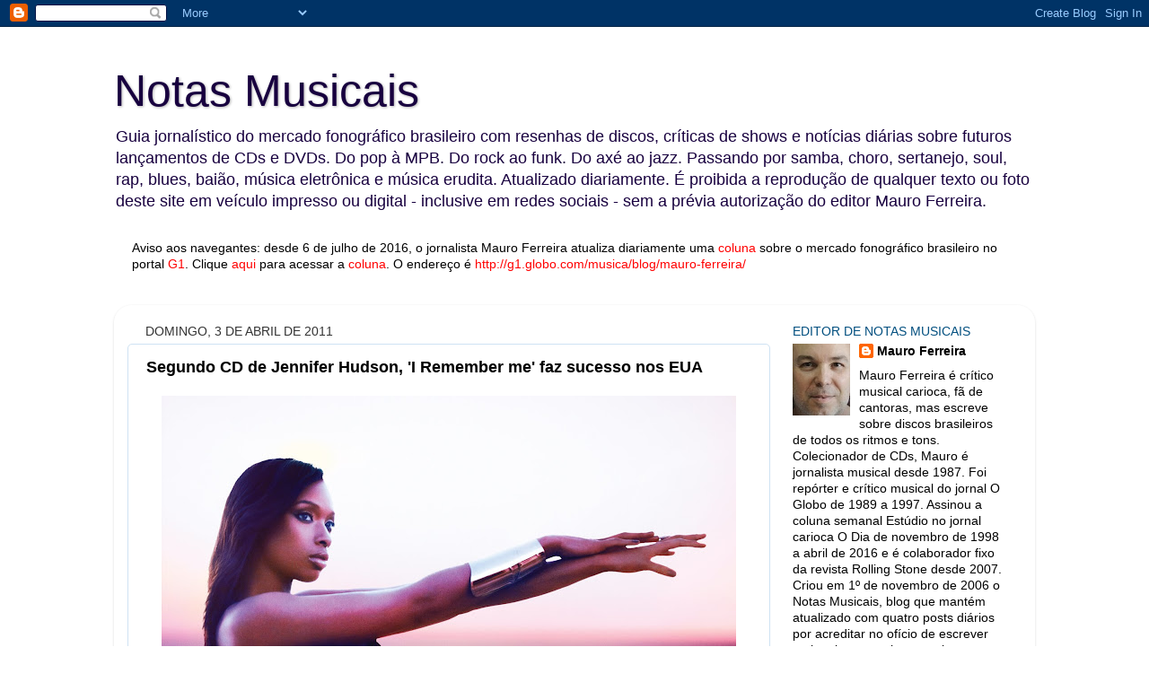

--- FILE ---
content_type: text/html; charset=UTF-8
request_url: http://www.blognotasmusicais.com.br/2011/04/segundo-cd-de-jennifer-hudson-i.html
body_size: 20276
content:
<!DOCTYPE html>
<html class='v2' dir='ltr' lang='pt-BR'>
<head>
<link href='https://www.blogger.com/static/v1/widgets/335934321-css_bundle_v2.css' rel='stylesheet' type='text/css'/>
<meta content='width=1100' name='viewport'/>
<meta content='text/html; charset=UTF-8' http-equiv='Content-Type'/>
<meta content='blogger' name='generator'/>
<link href='http://www.blognotasmusicais.com.br/favicon.ico' rel='icon' type='image/x-icon'/>
<link href='http://www.blognotasmusicais.com.br/2011/04/segundo-cd-de-jennifer-hudson-i.html' rel='canonical'/>
<link rel="alternate" type="application/atom+xml" title="Notas Musicais - Atom" href="http://www.blognotasmusicais.com.br/feeds/posts/default" />
<link rel="alternate" type="application/rss+xml" title="Notas Musicais - RSS" href="http://www.blognotasmusicais.com.br/feeds/posts/default?alt=rss" />
<link rel="service.post" type="application/atom+xml" title="Notas Musicais - Atom" href="https://www.blogger.com/feeds/5986306409506815264/posts/default" />

<link rel="alternate" type="application/atom+xml" title="Notas Musicais - Atom" href="http://www.blognotasmusicais.com.br/feeds/2419463289871246083/comments/default" />
<!--Can't find substitution for tag [blog.ieCssRetrofitLinks]-->
<link href='https://blogger.googleusercontent.com/img/b/R29vZ2xl/AVvXsEjlRGH1RFpcDHKXLXbQsO3LTEY4CQLbhGekURQGa1jvN31KzfMnvqekk6kpolhQL9OusHSVozcfzBCT4nj4wuy0r-db51wu72012_Vnaw6qxvCoGp2zcDpYAPfMIL-ZPc_I5uUqsx0wcet9/s640/JenniferHudsonIRememberMe2011.jpg' rel='image_src'/>
<meta content='http://www.blognotasmusicais.com.br/2011/04/segundo-cd-de-jennifer-hudson-i.html' property='og:url'/>
<meta content='Segundo CD de Jennifer Hudson, &#39;I Remember me&#39; faz sucesso nos EUA' property='og:title'/>
<meta content='Lançado em 22 de março de 2011 nos Estados Unidos pela Arista Records, puxado pelo single  Where You At  (R. Kelly), o segundo álbum de Jenn...' property='og:description'/>
<meta content='https://blogger.googleusercontent.com/img/b/R29vZ2xl/AVvXsEjlRGH1RFpcDHKXLXbQsO3LTEY4CQLbhGekURQGa1jvN31KzfMnvqekk6kpolhQL9OusHSVozcfzBCT4nj4wuy0r-db51wu72012_Vnaw6qxvCoGp2zcDpYAPfMIL-ZPc_I5uUqsx0wcet9/w1200-h630-p-k-no-nu/JenniferHudsonIRememberMe2011.jpg' property='og:image'/>
<title>Notas Musicais: Segundo CD de Jennifer Hudson, 'I Remember me' faz sucesso nos EUA</title>
<style id='page-skin-1' type='text/css'><!--
/*-----------------------------------------------
Blogger Template Style
Name:     Picture Window
Designer: Blogger
URL:      www.blogger.com
----------------------------------------------- */
/* Content
----------------------------------------------- */
body {
font: normal normal 15px 'Trebuchet MS', Trebuchet, sans-serif;;
color: #000000;
background: #ffffff none no-repeat scroll center center;
}
html body .region-inner {
min-width: 0;
max-width: 100%;
width: auto;
}
.content-outer {
font-size: 90%;
}
a:link {
text-decoration:none;
color: #000000;
}
a:visited {
text-decoration:none;
color: #000000;
}
a:hover {
text-decoration:underline;
color: #31017f;
}
.content-outer {
background: transparent none repeat scroll top left;
-moz-border-radius: 0;
-webkit-border-radius: 0;
-goog-ms-border-radius: 0;
border-radius: 0;
-moz-box-shadow: 0 0 0 rgba(0, 0, 0, .15);
-webkit-box-shadow: 0 0 0 rgba(0, 0, 0, .15);
-goog-ms-box-shadow: 0 0 0 rgba(0, 0, 0, .15);
box-shadow: 0 0 0 rgba(0, 0, 0, .15);
margin: 20px auto;
}
.content-inner {
padding: 0;
}
/* Header
----------------------------------------------- */
.header-outer {
background: #ffffff none repeat-x scroll top left;
_background-image: none;
color: #18003f;
-moz-border-radius: 0;
-webkit-border-radius: 0;
-goog-ms-border-radius: 0;
border-radius: 0;
}
.Header img, .Header #header-inner {
-moz-border-radius: 0;
-webkit-border-radius: 0;
-goog-ms-border-radius: 0;
border-radius: 0;
}
.header-inner .Header .titlewrapper,
.header-inner .Header .descriptionwrapper {
padding-left: 0;
padding-right: 0;
}
.Header h1 {
font: normal normal 50px Impact, sans-serif;;
text-shadow: 1px 1px 3px rgba(0, 0, 0, 0.3);
}
.Header h1 a {
color: #18003f;
}
.Header .description {
font-size: 130%;
}
/* Tabs
----------------------------------------------- */
.tabs-inner {
margin: .5em 20px 0;
padding: 0;
}
.tabs-inner .section {
margin: 0;
}
.tabs-inner .widget ul {
padding: 0;
background: transparent none repeat scroll bottom;
-moz-border-radius: 0;
-webkit-border-radius: 0;
-goog-ms-border-radius: 0;
border-radius: 0;
}
.tabs-inner .widget li {
border: none;
}
.tabs-inner .widget li a {
display: inline-block;
padding: .5em 1em;
margin-right: .25em;
color: #31017f;
font: normal normal 15px Georgia, Utopia, 'Palatino Linotype', Palatino, serif;;
-moz-border-radius: 10px 10px 0 0;
-webkit-border-top-left-radius: 10px;
-webkit-border-top-right-radius: 10px;
-goog-ms-border-radius: 10px 10px 0 0;
border-radius: 10px 10px 0 0;
background: transparent url(https://resources.blogblog.com/blogblog/data/1kt/transparent/black50.png) repeat scroll top left;
border-right: 1px solid #31017f;
}
.tabs-inner .widget li:first-child a {
padding-left: 1.25em;
-moz-border-radius-topleft: 10px;
-moz-border-radius-bottomleft: 0;
-webkit-border-top-left-radius: 10px;
-webkit-border-bottom-left-radius: 0;
-goog-ms-border-top-left-radius: 10px;
-goog-ms-border-bottom-left-radius: 0;
border-top-left-radius: 10px;
border-bottom-left-radius: 0;
}
.tabs-inner .widget li.selected a,
.tabs-inner .widget li a:hover {
position: relative;
z-index: 1;
background: transparent url(https://resources.blogblog.com/blogblog/data/1kt/transparent/white80.png) repeat scroll bottom;
color: #31017f;
-moz-box-shadow: 0 0 3px rgba(0, 0, 0, .15);
-webkit-box-shadow: 0 0 3px rgba(0, 0, 0, .15);
-goog-ms-box-shadow: 0 0 3px rgba(0, 0, 0, .15);
box-shadow: 0 0 3px rgba(0, 0, 0, .15);
}
/* Headings
----------------------------------------------- */
h2 {
font: normal normal 100% Arial, Tahoma, Helvetica, FreeSans, sans-serif;;
text-transform: uppercase;
color: #024f7f;
margin: .5em 0;
}
/* Main
----------------------------------------------- */
.main-outer {
background: transparent url(https://resources.blogblog.com/blogblog/data/1kt/transparent/white80.png) repeat scroll top left;
-moz-border-radius: 20px 20px 0 0;
-webkit-border-top-left-radius: 20px;
-webkit-border-top-right-radius: 20px;
-webkit-border-bottom-left-radius: 0;
-webkit-border-bottom-right-radius: 0;
-goog-ms-border-radius: 20px 20px 0 0;
border-radius: 20px 20px 0 0;
-moz-box-shadow: 0 1px 3px rgba(0, 0, 0, .15);
-webkit-box-shadow: 0 1px 3px rgba(0, 0, 0, .15);
-goog-ms-box-shadow: 0 1px 3px rgba(0, 0, 0, .15);
box-shadow: 0 1px 3px rgba(0, 0, 0, .15);
}
.main-inner {
padding: 15px 20px 20px;
}
.main-inner .column-center-inner {
padding: 0 0;
}
.main-inner .column-left-inner {
padding-left: 0;
}
.main-inner .column-right-inner {
padding-right: 0;
}
/* Posts
----------------------------------------------- */
h3.post-title {
margin: 0;
font: normal bold 18px Arial, Tahoma, Helvetica, FreeSans, sans-serif;
}
.comments h4 {
margin: 1em 0 0;
font: normal bold 18px Arial, Tahoma, Helvetica, FreeSans, sans-serif;
}
.date-header span {
color: #333333;
}
.post-outer {
background-color: #ffffff;
border: solid 1px #cfe2f3;
-moz-border-radius: 5px;
-webkit-border-radius: 5px;
border-radius: 5px;
-goog-ms-border-radius: 5px;
padding: 15px 20px;
margin: 0 -20px 20px;
}
.post-body {
line-height: 1.4;
font-size: 110%;
position: relative;
}
.post-header {
margin: 0 0 1.5em;
color: #2c5f7f;
line-height: 1.6;
}
.post-footer {
margin: .5em 0 0;
color: #2c5f7f;
line-height: 1.6;
}
#blog-pager {
font-size: 140%
}
#comments .comment-author {
padding-top: 1.5em;
border-top: dashed 1px #ccc;
border-top: dashed 1px rgba(128, 128, 128, .5);
background-position: 0 1.5em;
}
#comments .comment-author:first-child {
padding-top: 0;
border-top: none;
}
.avatar-image-container {
margin: .2em 0 0;
}
/* Comments
----------------------------------------------- */
.comments .comments-content .icon.blog-author {
background-repeat: no-repeat;
background-image: url([data-uri]);
}
.comments .comments-content .loadmore a {
border-top: 1px solid #31017f;
border-bottom: 1px solid #31017f;
}
.comments .continue {
border-top: 2px solid #31017f;
}
/* Widgets
----------------------------------------------- */
.widget ul, .widget #ArchiveList ul.flat {
padding: 0;
list-style: none;
}
.widget ul li, .widget #ArchiveList ul.flat li {
border-top: dashed 1px #ccc;
border-top: dashed 1px rgba(128, 128, 128, .5);
}
.widget ul li:first-child, .widget #ArchiveList ul.flat li:first-child {
border-top: none;
}
.widget .post-body ul {
list-style: disc;
}
.widget .post-body ul li {
border: none;
}
/* Footer
----------------------------------------------- */
.footer-outer {
color:#2c5f7f;
background: transparent url(https://resources.blogblog.com/blogblog/data/1kt/transparent/black50.png) repeat scroll top left;
-moz-border-radius: 0 0 20px 20px;
-webkit-border-top-left-radius: 0;
-webkit-border-top-right-radius: 0;
-webkit-border-bottom-left-radius: 20px;
-webkit-border-bottom-right-radius: 20px;
-goog-ms-border-radius: 0 0 20px 20px;
border-radius: 0 0 20px 20px;
-moz-box-shadow: 0 1px 3px rgba(0, 0, 0, .15);
-webkit-box-shadow: 0 1px 3px rgba(0, 0, 0, .15);
-goog-ms-box-shadow: 0 1px 3px rgba(0, 0, 0, .15);
box-shadow: 0 1px 3px rgba(0, 0, 0, .15);
}
.footer-inner {
padding: 10px 20px 20px;
}
.footer-outer a {
color: #2c5f7f;
}
.footer-outer a:visited {
color: #2c5f7f;
}
.footer-outer a:hover {
color: #2c5f7f;
}
.footer-outer .widget h2 {
color: #2c5f7f;
}
/* Mobile
----------------------------------------------- */
html body.mobile {
height: auto;
}
html body.mobile {
min-height: 480px;
background-size: 100% auto;
}
.mobile .body-fauxcolumn-outer {
background: transparent none repeat scroll top left;
}
html .mobile .mobile-date-outer, html .mobile .blog-pager {
border-bottom: none;
background: transparent url(https://resources.blogblog.com/blogblog/data/1kt/transparent/white80.png) repeat scroll top left;
margin-bottom: 10px;
}
.mobile .date-outer {
background: transparent url(https://resources.blogblog.com/blogblog/data/1kt/transparent/white80.png) repeat scroll top left;
}
.mobile .header-outer, .mobile .main-outer,
.mobile .post-outer, .mobile .footer-outer {
-moz-border-radius: 0;
-webkit-border-radius: 0;
-goog-ms-border-radius: 0;
border-radius: 0;
}
.mobile .content-outer,
.mobile .main-outer,
.mobile .post-outer {
background: inherit;
border: none;
}
.mobile .content-outer {
font-size: 100%;
}
.mobile-link-button {
background-color: #000000;
}
.mobile-link-button a:link, .mobile-link-button a:visited {
color: #ffffff;
}
.mobile-index-contents {
color: #000000;
}
.mobile .tabs-inner .PageList .widget-content {
background: transparent url(https://resources.blogblog.com/blogblog/data/1kt/transparent/white80.png) repeat scroll bottom;
color: #31017f;
}
.mobile .tabs-inner .PageList .widget-content .pagelist-arrow {
border-left: 1px solid #31017f;
}

--></style>
<style id='template-skin-1' type='text/css'><!--
body {
min-width: 1026px;
}
.content-outer, .content-fauxcolumn-outer, .region-inner {
min-width: 1026px;
max-width: 1026px;
_width: 1026px;
}
.main-inner .columns {
padding-left: 0px;
padding-right: 280px;
}
.main-inner .fauxcolumn-center-outer {
left: 0px;
right: 280px;
/* IE6 does not respect left and right together */
_width: expression(this.parentNode.offsetWidth -
parseInt("0px") -
parseInt("280px") + 'px');
}
.main-inner .fauxcolumn-left-outer {
width: 0px;
}
.main-inner .fauxcolumn-right-outer {
width: 280px;
}
.main-inner .column-left-outer {
width: 0px;
right: 100%;
margin-left: -0px;
}
.main-inner .column-right-outer {
width: 280px;
margin-right: -280px;
}
#layout {
min-width: 0;
}
#layout .content-outer {
min-width: 0;
width: 800px;
}
#layout .region-inner {
min-width: 0;
width: auto;
}
body#layout div.add_widget {
padding: 8px;
}
body#layout div.add_widget a {
margin-left: 32px;
}
--></style>
<link href='https://www.blogger.com/dyn-css/authorization.css?targetBlogID=5986306409506815264&amp;zx=a4ff5637-8bed-4d7a-8658-f9dafcd7692a' media='none' onload='if(media!=&#39;all&#39;)media=&#39;all&#39;' rel='stylesheet'/><noscript><link href='https://www.blogger.com/dyn-css/authorization.css?targetBlogID=5986306409506815264&amp;zx=a4ff5637-8bed-4d7a-8658-f9dafcd7692a' rel='stylesheet'/></noscript>
<meta name='google-adsense-platform-account' content='ca-host-pub-1556223355139109'/>
<meta name='google-adsense-platform-domain' content='blogspot.com'/>

</head>
<body class='loading variant-open'>
<div class='navbar section' id='navbar' name='Navbar'><div class='widget Navbar' data-version='1' id='Navbar1'><script type="text/javascript">
    function setAttributeOnload(object, attribute, val) {
      if(window.addEventListener) {
        window.addEventListener('load',
          function(){ object[attribute] = val; }, false);
      } else {
        window.attachEvent('onload', function(){ object[attribute] = val; });
      }
    }
  </script>
<div id="navbar-iframe-container"></div>
<script type="text/javascript" src="https://apis.google.com/js/platform.js"></script>
<script type="text/javascript">
      gapi.load("gapi.iframes:gapi.iframes.style.bubble", function() {
        if (gapi.iframes && gapi.iframes.getContext) {
          gapi.iframes.getContext().openChild({
              url: 'https://www.blogger.com/navbar/5986306409506815264?po\x3d2419463289871246083\x26origin\x3dhttp://www.blognotasmusicais.com.br',
              where: document.getElementById("navbar-iframe-container"),
              id: "navbar-iframe"
          });
        }
      });
    </script><script type="text/javascript">
(function() {
var script = document.createElement('script');
script.type = 'text/javascript';
script.src = '//pagead2.googlesyndication.com/pagead/js/google_top_exp.js';
var head = document.getElementsByTagName('head')[0];
if (head) {
head.appendChild(script);
}})();
</script>
</div></div>
<div class='body-fauxcolumns'>
<div class='fauxcolumn-outer body-fauxcolumn-outer'>
<div class='cap-top'>
<div class='cap-left'></div>
<div class='cap-right'></div>
</div>
<div class='fauxborder-left'>
<div class='fauxborder-right'></div>
<div class='fauxcolumn-inner'>
</div>
</div>
<div class='cap-bottom'>
<div class='cap-left'></div>
<div class='cap-right'></div>
</div>
</div>
</div>
<div class='content'>
<div class='content-fauxcolumns'>
<div class='fauxcolumn-outer content-fauxcolumn-outer'>
<div class='cap-top'>
<div class='cap-left'></div>
<div class='cap-right'></div>
</div>
<div class='fauxborder-left'>
<div class='fauxborder-right'></div>
<div class='fauxcolumn-inner'>
</div>
</div>
<div class='cap-bottom'>
<div class='cap-left'></div>
<div class='cap-right'></div>
</div>
</div>
</div>
<div class='content-outer'>
<div class='content-cap-top cap-top'>
<div class='cap-left'></div>
<div class='cap-right'></div>
</div>
<div class='fauxborder-left content-fauxborder-left'>
<div class='fauxborder-right content-fauxborder-right'></div>
<div class='content-inner'>
<header>
<div class='header-outer'>
<div class='header-cap-top cap-top'>
<div class='cap-left'></div>
<div class='cap-right'></div>
</div>
<div class='fauxborder-left header-fauxborder-left'>
<div class='fauxborder-right header-fauxborder-right'></div>
<div class='region-inner header-inner'>
<div class='header section' id='header' name='Cabeçalho'><div class='widget Header' data-version='1' id='Header1'>
<div id='header-inner'>
<div class='titlewrapper'>
<h1 class='title'>
<a href='http://www.blognotasmusicais.com.br/'>
Notas Musicais
</a>
</h1>
</div>
<div class='descriptionwrapper'>
<p class='description'><span>Guia jornalístico do mercado fonográfico brasileiro com resenhas de discos, críticas de shows e notícias diárias sobre futuros lançamentos de CDs e DVDs. Do pop à MPB. Do rock ao funk. Do axé ao jazz. Passando por samba, choro, sertanejo, soul, rap, blues, baião, música eletrônica e música erudita. Atualizado diariamente. É proibida a reprodução de qualquer texto ou foto deste site em veículo impresso ou digital - inclusive em redes sociais - sem a prévia autorização do editor Mauro Ferreira.</span></p>
</div>
</div>
</div></div>
</div>
</div>
<div class='header-cap-bottom cap-bottom'>
<div class='cap-left'></div>
<div class='cap-right'></div>
</div>
</div>
</header>
<div class='tabs-outer'>
<div class='tabs-cap-top cap-top'>
<div class='cap-left'></div>
<div class='cap-right'></div>
</div>
<div class='fauxborder-left tabs-fauxborder-left'>
<div class='fauxborder-right tabs-fauxborder-right'></div>
<div class='region-inner tabs-inner'>
<div class='tabs section' id='crosscol' name='Entre colunas'><div class='widget Text' data-version='1' id='Text1'>
<h2 class='title'>Mauro Ferreira no G1</h2>
<div class='widget-content'>
<b><span style="font-weight: normal;">Aviso aos navegantes: desde 6 de julho de 2016, o jornalista Mauro Ferreira atualiza diariamente uma</span><span style="font-weight: normal;"> <a href="http://g1.globo.com/musica/blog/mauro-ferreira/"><span =""  style="color:red;">coluna</span></a> </span><span style="font-weight: normal;">sobre o mercado fonográfico brasileiro no portal</span><span style="font-weight: normal;"> <a href="http://g1.globo.com/musica/blog/mauro-ferreira/" style="font-weight: normal;"><span =""  style="color:red;">G1</span></a>.</span><span style="font-weight: normal;"> </span><span style="font-weight: normal;">Clique</span><span style="font-weight: normal;"> <a href="http://g1.globo.com/musica/blog/mauro-ferreira/"><span =""  style="color:red;">aqui</span></a> </span><span style="font-weight: normal;">para acessar a</span><span style="font-weight: normal;"> <a href="http://g1.globo.com/musica/blog/mauro-ferreira/" style="font-weight: normal;"><span =""  style="color:red;">coluna</span></a>.</span><span style="font-weight: normal;"><span style="font-weight: normal;"> </span><span style="font-weight: normal;">O endereço é <span =""  style="font-weight: normal;color:red;">http://g1.globo.com/musica/blog/mauro-ferreira/</span></span></span></b><div style="font-weight: normal;"><br /></div><div style="font-weight: normal;"><br /></div>
</div>
<div class='clear'></div>
</div></div>
<div class='tabs no-items section' id='crosscol-overflow' name='Cross-Column 2'></div>
</div>
</div>
<div class='tabs-cap-bottom cap-bottom'>
<div class='cap-left'></div>
<div class='cap-right'></div>
</div>
</div>
<div class='main-outer'>
<div class='main-cap-top cap-top'>
<div class='cap-left'></div>
<div class='cap-right'></div>
</div>
<div class='fauxborder-left main-fauxborder-left'>
<div class='fauxborder-right main-fauxborder-right'></div>
<div class='region-inner main-inner'>
<div class='columns fauxcolumns'>
<div class='fauxcolumn-outer fauxcolumn-center-outer'>
<div class='cap-top'>
<div class='cap-left'></div>
<div class='cap-right'></div>
</div>
<div class='fauxborder-left'>
<div class='fauxborder-right'></div>
<div class='fauxcolumn-inner'>
</div>
</div>
<div class='cap-bottom'>
<div class='cap-left'></div>
<div class='cap-right'></div>
</div>
</div>
<div class='fauxcolumn-outer fauxcolumn-left-outer'>
<div class='cap-top'>
<div class='cap-left'></div>
<div class='cap-right'></div>
</div>
<div class='fauxborder-left'>
<div class='fauxborder-right'></div>
<div class='fauxcolumn-inner'>
</div>
</div>
<div class='cap-bottom'>
<div class='cap-left'></div>
<div class='cap-right'></div>
</div>
</div>
<div class='fauxcolumn-outer fauxcolumn-right-outer'>
<div class='cap-top'>
<div class='cap-left'></div>
<div class='cap-right'></div>
</div>
<div class='fauxborder-left'>
<div class='fauxborder-right'></div>
<div class='fauxcolumn-inner'>
</div>
</div>
<div class='cap-bottom'>
<div class='cap-left'></div>
<div class='cap-right'></div>
</div>
</div>
<!-- corrects IE6 width calculation -->
<div class='columns-inner'>
<div class='column-center-outer'>
<div class='column-center-inner'>
<div class='main section' id='main' name='Principal'><div class='widget Blog' data-version='1' id='Blog1'>
<div class='blog-posts hfeed'>

          <div class="date-outer">
        
<h2 class='date-header'><span>domingo, 3 de abril de 2011</span></h2>

          <div class="date-posts">
        
<div class='post-outer'>
<div class='post hentry uncustomized-post-template' itemprop='blogPost' itemscope='itemscope' itemtype='http://schema.org/BlogPosting'>
<meta content='https://blogger.googleusercontent.com/img/b/R29vZ2xl/AVvXsEjlRGH1RFpcDHKXLXbQsO3LTEY4CQLbhGekURQGa1jvN31KzfMnvqekk6kpolhQL9OusHSVozcfzBCT4nj4wuy0r-db51wu72012_Vnaw6qxvCoGp2zcDpYAPfMIL-ZPc_I5uUqsx0wcet9/s640/JenniferHudsonIRememberMe2011.jpg' itemprop='image_url'/>
<meta content='5986306409506815264' itemprop='blogId'/>
<meta content='2419463289871246083' itemprop='postId'/>
<a name='2419463289871246083'></a>
<h3 class='post-title entry-title' itemprop='name'>
Segundo CD de Jennifer Hudson, 'I Remember me' faz sucesso nos EUA
</h3>
<div class='post-header'>
<div class='post-header-line-1'></div>
</div>
<div class='post-body entry-content' id='post-body-2419463289871246083' itemprop='description articleBody'>
<div class="separator" style="clear: both; text-align: center;"><a href="https://blogger.googleusercontent.com/img/b/R29vZ2xl/AVvXsEjlRGH1RFpcDHKXLXbQsO3LTEY4CQLbhGekURQGa1jvN31KzfMnvqekk6kpolhQL9OusHSVozcfzBCT4nj4wuy0r-db51wu72012_Vnaw6qxvCoGp2zcDpYAPfMIL-ZPc_I5uUqsx0wcet9/s1600/JenniferHudsonIRememberMe2011.jpg" imageanchor="1" style="margin-left: 1em; margin-right: 1em;"><img border="0" height="640" r6="true" src="https://blogger.googleusercontent.com/img/b/R29vZ2xl/AVvXsEjlRGH1RFpcDHKXLXbQsO3LTEY4CQLbhGekURQGa1jvN31KzfMnvqekk6kpolhQL9OusHSVozcfzBCT4nj4wuy0r-db51wu72012_Vnaw6qxvCoGp2zcDpYAPfMIL-ZPc_I5uUqsx0wcet9/s640/JenniferHudsonIRememberMe2011.jpg" width="640" /></a></div><div style="text-align: justify;">Lançado em 22 de março de 2011 nos Estados Unidos pela Arista Records, puxado pelo <em><span style="color: #444444;">single</span></em> <em><span style="color: #351c75;">Where You At</span></em> (R. Kelly), o segundo álbum de Jennifer Hudson,<span style="color: #a64d79;"> <em><strong>I Remember me</strong></em>,</span> ainda não tem data para chegar às lojas do Brasil, com distribuição da Sony Music. Mas faz sucesso nos EUA, onde ocupa o segundo lugar na parada da revista Billboard, atrás somente do quarto álbum de Chris Brown (<em><strong><span style="color: #674ea7;">F.A.M.E.</span></strong></em>) e à&nbsp;frente do&nbsp;CD do Strokes (<em><strong><span style="color: #a64d79;">Angles</span></strong></em>).&nbsp;O sucessor de <em><strong><span style="color: #351c75;">Jennifer Hudson</span></strong></em> (2008) - que vendeu 826 mil cópias nos EUA - foi formatado por time de produtores que inclui StarGate (piloto da faixa<span style="color: #a64d79;"> <em>I Got This</em></span>), Alicia Keys (produtora e compositora de <em><span style="color: #351c75;">Angel</span></em>) e Swizz Beatz (na música <em><span style="color: #a64d79;">Everybody Needs Love</span></em>). A compositora Diane Warren assina <em><span style="color: #351c75;">Still Here</span></em>. A faixa-título - <em><span style="color: #a64d79;">I Remember me</span></em>, originalmente um poema de Hudson que foi musicado pelo produtor e compositor Ryan Tedder -&nbsp;já foi&nbsp;escolhida para ser&nbsp;o segundo <span style="color: #444444;"><em>single</em> </span>do álbum.</div>
<div style='clear: both;'></div>
</div>
<div class='post-footer'>
<div class='post-footer-line post-footer-line-1'>
<span class='post-author vcard'>
Postado por
<span class='fn' itemprop='author' itemscope='itemscope' itemtype='http://schema.org/Person'>
<meta content='https://www.blogger.com/profile/07026687659698963134' itemprop='url'/>
<a class='g-profile' href='https://www.blogger.com/profile/07026687659698963134' rel='author' title='author profile'>
<span itemprop='name'>Mauro Ferreira</span>
</a>
</span>
</span>
<span class='post-timestamp'>
às
<meta content='http://www.blognotasmusicais.com.br/2011/04/segundo-cd-de-jennifer-hudson-i.html' itemprop='url'/>
<a class='timestamp-link' href='http://www.blognotasmusicais.com.br/2011/04/segundo-cd-de-jennifer-hudson-i.html' rel='bookmark' title='permanent link'><abbr class='published' itemprop='datePublished' title='2011-04-03T10:03:00-03:00'>10:03</abbr></a>
</span>
<span class='post-comment-link'>
</span>
<span class='post-icons'>
<span class='item-control blog-admin pid-1891076584'>
<a href='https://www.blogger.com/post-edit.g?blogID=5986306409506815264&postID=2419463289871246083&from=pencil' title='Editar post'>
<img alt='' class='icon-action' height='18' src='https://resources.blogblog.com/img/icon18_edit_allbkg.gif' width='18'/>
</a>
</span>
</span>
<div class='post-share-buttons goog-inline-block'>
<a class='goog-inline-block share-button sb-email' href='https://www.blogger.com/share-post.g?blogID=5986306409506815264&postID=2419463289871246083&target=email' target='_blank' title='Enviar por e-mail'><span class='share-button-link-text'>Enviar por e-mail</span></a><a class='goog-inline-block share-button sb-blog' href='https://www.blogger.com/share-post.g?blogID=5986306409506815264&postID=2419463289871246083&target=blog' onclick='window.open(this.href, "_blank", "height=270,width=475"); return false;' target='_blank' title='Postar no blog!'><span class='share-button-link-text'>Postar no blog!</span></a><a class='goog-inline-block share-button sb-twitter' href='https://www.blogger.com/share-post.g?blogID=5986306409506815264&postID=2419463289871246083&target=twitter' target='_blank' title='Compartilhar no X'><span class='share-button-link-text'>Compartilhar no X</span></a><a class='goog-inline-block share-button sb-facebook' href='https://www.blogger.com/share-post.g?blogID=5986306409506815264&postID=2419463289871246083&target=facebook' onclick='window.open(this.href, "_blank", "height=430,width=640"); return false;' target='_blank' title='Compartilhar no Facebook'><span class='share-button-link-text'>Compartilhar no Facebook</span></a><a class='goog-inline-block share-button sb-pinterest' href='https://www.blogger.com/share-post.g?blogID=5986306409506815264&postID=2419463289871246083&target=pinterest' target='_blank' title='Compartilhar com o Pinterest'><span class='share-button-link-text'>Compartilhar com o Pinterest</span></a>
</div>
</div>
<div class='post-footer-line post-footer-line-2'>
<span class='post-labels'>
Marcadores:
<a href='http://www.blognotasmusicais.com.br/search/label/Jennifer%20Hudson' rel='tag'>Jennifer Hudson</a>
</span>
</div>
<div class='post-footer-line post-footer-line-3'>
<span class='post-location'>
</span>
</div>
</div>
</div>
<div class='comments' id='comments'>
<a name='comments'></a>
<h4>8 comentários:</h4>
<div id='Blog1_comments-block-wrapper'>
<dl class='avatar-comment-indent' id='comments-block'>
<dt class='comment-author blog-author' id='c9001374377717119920'>
<a name='c9001374377717119920'></a>
<div class="avatar-image-container vcard"><span dir="ltr"><a href="https://www.blogger.com/profile/07026687659698963134" target="" rel="nofollow" onclick="" class="avatar-hovercard" id="av-9001374377717119920-07026687659698963134"><img src="https://resources.blogblog.com/img/blank.gif" width="35" height="35" class="delayLoad" style="display: none;" longdesc="//blogger.googleusercontent.com/img/b/R29vZ2xl/AVvXsEjy12n3vF7xlcZCP3BimoGHQ1RJWNs2GG-WyB3zXeUmTw7dYei6hEXvyWHvwjEBZOgs5EKk1pKoZ5kt6X-qTGpJ9YvPbOw7oclsn672WoZ8zcEOts4d2AidAeODpFGUBwY/s45-c/maurofotofacebook.jpg" alt="" title="Mauro Ferreira">

<noscript><img src="//blogger.googleusercontent.com/img/b/R29vZ2xl/AVvXsEjy12n3vF7xlcZCP3BimoGHQ1RJWNs2GG-WyB3zXeUmTw7dYei6hEXvyWHvwjEBZOgs5EKk1pKoZ5kt6X-qTGpJ9YvPbOw7oclsn672WoZ8zcEOts4d2AidAeODpFGUBwY/s45-c/maurofotofacebook.jpg" width="35" height="35" class="photo" alt=""></noscript></a></span></div>
<a href='https://www.blogger.com/profile/07026687659698963134' rel='nofollow'>Mauro Ferreira</a>
disse...
</dt>
<dd class='comment-body' id='Blog1_cmt-9001374377717119920'>
<p>
Lançado em 22 de março de 2011 nos Estados Unidos pela Arista Records, puxado pelo single Where You At (R. Kelly), o segundo álbum de Jennifer Hudson, I Remember me, ainda não tem data para chegar às lojas do Brasil, com distribuição da Sony Music. Mas faz sucesso nos EUA, onde ocupa o segundo lugar na parada da revista Billboard, atrás somente do quarto álbum de Chris Brown (F.A.M.E.) e à frente do CD do Strokes (Angles). O sucessor de Jennifer Hudson (2008) - que vendeu 826 mil cópias nos EUA - foi formatado por time de produtores que inclui StarGate (piloto da faixa I Got This), Alicia Keys (produtora e compositora de Angel) e Swizz Beatz (na música Everybody Needs Love). A compositora Diane Warren assina Still Here. A faixa-título - I Remember me, originalmente um poema de Hudson que foi musicado pelo produtor e compositor Ryan Tedder - já foi escolhida para ser o segundo single do álbum.
</p>
</dd>
<dd class='comment-footer'>
<span class='comment-timestamp'>
<a href='http://www.blognotasmusicais.com.br/2011/04/segundo-cd-de-jennifer-hudson-i.html?showComment=1301835821803#c9001374377717119920' title='comment permalink'>
3 de abril de 2011 às 10:03
</a>
<span class='item-control blog-admin pid-1891076584'>
<a class='comment-delete' href='https://www.blogger.com/comment/delete/5986306409506815264/9001374377717119920' title='Excluir comentário'>
<img src='https://resources.blogblog.com/img/icon_delete13.gif'/>
</a>
</span>
</span>
</dd>
<dt class='comment-author ' id='c7916730309429691070'>
<a name='c7916730309429691070'></a>
<div class="avatar-image-container avatar-stock"><span dir="ltr"><a href="https://www.blogger.com/profile/14669351793985037870" target="" rel="nofollow" onclick="" class="avatar-hovercard" id="av-7916730309429691070-14669351793985037870"><img src="//www.blogger.com/img/blogger_logo_round_35.png" width="35" height="35" alt="" title="Felipe">

</a></span></div>
<a href='https://www.blogger.com/profile/14669351793985037870' rel='nofollow'>Felipe</a>
disse...
</dt>
<dd class='comment-body' id='Blog1_cmt-7916730309429691070'>
<p>
Jennifer é uma cantora como poucas...possui uma voz forte, potente. Gostei muito da regravação de &#39;Feeling Good&#39;
</p>
</dd>
<dd class='comment-footer'>
<span class='comment-timestamp'>
<a href='http://www.blognotasmusicais.com.br/2011/04/segundo-cd-de-jennifer-hudson-i.html?showComment=1301846248674#c7916730309429691070' title='comment permalink'>
3 de abril de 2011 às 12:57
</a>
<span class='item-control blog-admin pid-728137164'>
<a class='comment-delete' href='https://www.blogger.com/comment/delete/5986306409506815264/7916730309429691070' title='Excluir comentário'>
<img src='https://resources.blogblog.com/img/icon_delete13.gif'/>
</a>
</span>
</span>
</dd>
<dt class='comment-author ' id='c5610064745456108759'>
<a name='c5610064745456108759'></a>
<div class="avatar-image-container avatar-stock"><span dir="ltr"><img src="//resources.blogblog.com/img/blank.gif" width="35" height="35" alt="" title="An&ocirc;nimo">

</span></div>
Anônimo
disse...
</dt>
<dd class='comment-body' id='Blog1_cmt-5610064745456108759'>
<p>
Não ouvi esse novo, o disco anterior era chato. A voz é potente só que o repertório é ruim
</p>
</dd>
<dd class='comment-footer'>
<span class='comment-timestamp'>
<a href='http://www.blognotasmusicais.com.br/2011/04/segundo-cd-de-jennifer-hudson-i.html?showComment=1301864342069#c5610064745456108759' title='comment permalink'>
3 de abril de 2011 às 17:59
</a>
<span class='item-control blog-admin pid-18028459'>
<a class='comment-delete' href='https://www.blogger.com/comment/delete/5986306409506815264/5610064745456108759' title='Excluir comentário'>
<img src='https://resources.blogblog.com/img/icon_delete13.gif'/>
</a>
</span>
</span>
</dd>
<dt class='comment-author ' id='c2575127881847901313'>
<a name='c2575127881847901313'></a>
<div class="avatar-image-container vcard"><span dir="ltr"><a href="https://www.blogger.com/profile/14203457354838366759" target="" rel="nofollow" onclick="" class="avatar-hovercard" id="av-2575127881847901313-14203457354838366759"><img src="https://resources.blogblog.com/img/blank.gif" width="35" height="35" class="delayLoad" style="display: none;" longdesc="//blogger.googleusercontent.com/img/b/R29vZ2xl/AVvXsEjPg4r4ev3XJOKg7-5vnj3ohY5GPUEuJNfpgr03ImwlVm3atkf3iGCnSqUhDxvTNHfMtJhVUSUpvEjnwwom4FQGX-G8_AkUNPNQKEto8FtI8nUXzXaZOUwZRnwdoO-r_w/s45-c/128368047.jpg" alt="" title="Vitor">

<noscript><img src="//blogger.googleusercontent.com/img/b/R29vZ2xl/AVvXsEjPg4r4ev3XJOKg7-5vnj3ohY5GPUEuJNfpgr03ImwlVm3atkf3iGCnSqUhDxvTNHfMtJhVUSUpvEjnwwom4FQGX-G8_AkUNPNQKEto8FtI8nUXzXaZOUwZRnwdoO-r_w/s45-c/128368047.jpg" width="35" height="35" class="photo" alt=""></noscript></a></span></div>
<a href='https://www.blogger.com/profile/14203457354838366759' rel='nofollow'>Vitor</a>
disse...
</dt>
<dd class='comment-body' id='Blog1_cmt-2575127881847901313'>
<p>
Adoro ela, achei o primeiro cd muito legal e esse novo ficou mais maduro. Boa sorte pra ela
</p>
</dd>
<dd class='comment-footer'>
<span class='comment-timestamp'>
<a href='http://www.blognotasmusicais.com.br/2011/04/segundo-cd-de-jennifer-hudson-i.html?showComment=1301878864969#c2575127881847901313' title='comment permalink'>
3 de abril de 2011 às 22:01
</a>
<span class='item-control blog-admin pid-643876019'>
<a class='comment-delete' href='https://www.blogger.com/comment/delete/5986306409506815264/2575127881847901313' title='Excluir comentário'>
<img src='https://resources.blogblog.com/img/icon_delete13.gif'/>
</a>
</span>
</span>
</dd>
<dt class='comment-author ' id='c1093048214019505028'>
<a name='c1093048214019505028'></a>
<div class="avatar-image-container vcard"><span dir="ltr"><a href="https://www.blogger.com/profile/02450512976384714361" target="" rel="nofollow" onclick="" class="avatar-hovercard" id="av-1093048214019505028-02450512976384714361"><img src="https://resources.blogblog.com/img/blank.gif" width="35" height="35" class="delayLoad" style="display: none;" longdesc="//blogger.googleusercontent.com/img/b/R29vZ2xl/AVvXsEi8FpyvMwr1JDEhsJ8WkUERuybrjD9R2jb8fotBu1piaQIu_Y0O9ejcSuCJSvtRxTYKaK0xJhC5tzzyJ1_o21s3-TGDjOcNdhyxsfpc8TPcCQB6wlSB5JX0di4FOSK7IBA/s45-c/OgAAADXL1rh7FbMawRw8xI8ZHeZpFdNz7T5vfibocn02YUMRkHyxAvx1pm6-636_EJjWWbKvCdq3mDx9wKOH2ZqJ7z4Am1T1UECwqlqSsmszA89jmVjAKAq68hQY.jpg" alt="" title="/Diego Xavier">

<noscript><img src="//blogger.googleusercontent.com/img/b/R29vZ2xl/AVvXsEi8FpyvMwr1JDEhsJ8WkUERuybrjD9R2jb8fotBu1piaQIu_Y0O9ejcSuCJSvtRxTYKaK0xJhC5tzzyJ1_o21s3-TGDjOcNdhyxsfpc8TPcCQB6wlSB5JX0di4FOSK7IBA/s45-c/OgAAADXL1rh7FbMawRw8xI8ZHeZpFdNz7T5vfibocn02YUMRkHyxAvx1pm6-636_EJjWWbKvCdq3mDx9wKOH2ZqJ7z4Am1T1UECwqlqSsmszA89jmVjAKAq68hQY.jpg" width="35" height="35" class="photo" alt=""></noscript></a></span></div>
<a href='https://www.blogger.com/profile/02450512976384714361' rel='nofollow'>/Diego Xavier</a>
disse...
</dt>
<dd class='comment-body' id='Blog1_cmt-1093048214019505028'>
<p>
Perguntinha básica: Esta mulher na capa não é ela, né?
</p>
</dd>
<dd class='comment-footer'>
<span class='comment-timestamp'>
<a href='http://www.blognotasmusicais.com.br/2011/04/segundo-cd-de-jennifer-hudson-i.html?showComment=1301915531052#c1093048214019505028' title='comment permalink'>
4 de abril de 2011 às 08:12
</a>
<span class='item-control blog-admin pid-969796553'>
<a class='comment-delete' href='https://www.blogger.com/comment/delete/5986306409506815264/1093048214019505028' title='Excluir comentário'>
<img src='https://resources.blogblog.com/img/icon_delete13.gif'/>
</a>
</span>
</span>
</dd>
<dt class='comment-author ' id='c367608230235936364'>
<a name='c367608230235936364'></a>
<div class="avatar-image-container vcard"><span dir="ltr"><a href="https://www.blogger.com/profile/14473501628046210961" target="" rel="nofollow" onclick="" class="avatar-hovercard" id="av-367608230235936364-14473501628046210961"><img src="https://resources.blogblog.com/img/blank.gif" width="35" height="35" class="delayLoad" style="display: none;" longdesc="//blogger.googleusercontent.com/img/b/R29vZ2xl/AVvXsEhtfaD-2pov9GFBxSFiZLFiUg98lvNqJCvPlzFZ_HfB_GGw-JLRCw9VTpYiWMSGOQySv_EGejTMaaoEnKYBiGqv64WWgS0Emfa2OVtfCPneN6pjDdPazOq9zuM1MornFfM/s45-c/diogo.bmp" alt="" title="Diogo Santos">

<noscript><img src="//blogger.googleusercontent.com/img/b/R29vZ2xl/AVvXsEhtfaD-2pov9GFBxSFiZLFiUg98lvNqJCvPlzFZ_HfB_GGw-JLRCw9VTpYiWMSGOQySv_EGejTMaaoEnKYBiGqv64WWgS0Emfa2OVtfCPneN6pjDdPazOq9zuM1MornFfM/s45-c/diogo.bmp" width="35" height="35" class="photo" alt=""></noscript></a></span></div>
<a href='https://www.blogger.com/profile/14473501628046210961' rel='nofollow'>Diogo Santos</a>
disse...
</dt>
<dd class='comment-body' id='Blog1_cmt-367608230235936364'>
<p>
Hudson ficou em sétimo lugar no AMERICAN IDOL mas foi no longa &quot; Dreamgrils &quot; (2005/6) que ela fez sucesso. Ganhou pelo seu papel o Globo de Ouro e o Oscar de Atriz Coadjuvante - antes só 3 negras tinham ganho um Oscar: Hattie McDaniel,Whoopi Goldeberg e Halle Berry. Também  ganhou um Grammy na categoria R&amp;B e,como se vê na foto da capa,perdeu 36 quilos ...
</p>
</dd>
<dd class='comment-footer'>
<span class='comment-timestamp'>
<a href='http://www.blognotasmusicais.com.br/2011/04/segundo-cd-de-jennifer-hudson-i.html?showComment=1301923582928#c367608230235936364' title='comment permalink'>
4 de abril de 2011 às 10:26
</a>
<span class='item-control blog-admin pid-924338447'>
<a class='comment-delete' href='https://www.blogger.com/comment/delete/5986306409506815264/367608230235936364' title='Excluir comentário'>
<img src='https://resources.blogblog.com/img/icon_delete13.gif'/>
</a>
</span>
</span>
</dd>
<dt class='comment-author ' id='c5208593740835985299'>
<a name='c5208593740835985299'></a>
<div class="avatar-image-container vcard"><span dir="ltr"><a href="https://www.blogger.com/profile/02450512976384714361" target="" rel="nofollow" onclick="" class="avatar-hovercard" id="av-5208593740835985299-02450512976384714361"><img src="https://resources.blogblog.com/img/blank.gif" width="35" height="35" class="delayLoad" style="display: none;" longdesc="//blogger.googleusercontent.com/img/b/R29vZ2xl/AVvXsEi8FpyvMwr1JDEhsJ8WkUERuybrjD9R2jb8fotBu1piaQIu_Y0O9ejcSuCJSvtRxTYKaK0xJhC5tzzyJ1_o21s3-TGDjOcNdhyxsfpc8TPcCQB6wlSB5JX0di4FOSK7IBA/s45-c/OgAAADXL1rh7FbMawRw8xI8ZHeZpFdNz7T5vfibocn02YUMRkHyxAvx1pm6-636_EJjWWbKvCdq3mDx9wKOH2ZqJ7z4Am1T1UECwqlqSsmszA89jmVjAKAq68hQY.jpg" alt="" title="/Diego Xavier">

<noscript><img src="//blogger.googleusercontent.com/img/b/R29vZ2xl/AVvXsEi8FpyvMwr1JDEhsJ8WkUERuybrjD9R2jb8fotBu1piaQIu_Y0O9ejcSuCJSvtRxTYKaK0xJhC5tzzyJ1_o21s3-TGDjOcNdhyxsfpc8TPcCQB6wlSB5JX0di4FOSK7IBA/s45-c/OgAAADXL1rh7FbMawRw8xI8ZHeZpFdNz7T5vfibocn02YUMRkHyxAvx1pm6-636_EJjWWbKvCdq3mDx9wKOH2ZqJ7z4Am1T1UECwqlqSsmszA89jmVjAKAq68hQY.jpg" width="35" height="35" class="photo" alt=""></noscript></a></span></div>
<a href='https://www.blogger.com/profile/02450512976384714361' rel='nofollow'>/Diego Xavier</a>
disse...
</dt>
<dd class='comment-body' id='Blog1_cmt-5208593740835985299'>
<p>
Essa foi a surpresa da semana. Fico feliz por ela, realmente ficou muito mais bonita. Fora que, quando não está gritando, canta super bem.<br /><br />Roberta Sá e Trio vem pra Fortal sábado que vem.... Mauro, é verdade que sai um CD dela de inéditas ainda esse ano?
</p>
</dd>
<dd class='comment-footer'>
<span class='comment-timestamp'>
<a href='http://www.blognotasmusicais.com.br/2011/04/segundo-cd-de-jennifer-hudson-i.html?showComment=1302001836160#c5208593740835985299' title='comment permalink'>
5 de abril de 2011 às 08:10
</a>
<span class='item-control blog-admin pid-969796553'>
<a class='comment-delete' href='https://www.blogger.com/comment/delete/5986306409506815264/5208593740835985299' title='Excluir comentário'>
<img src='https://resources.blogblog.com/img/icon_delete13.gif'/>
</a>
</span>
</span>
</dd>
<dt class='comment-author ' id='c27550148768140008'>
<a name='c27550148768140008'></a>
<div class="avatar-image-container avatar-stock"><span dir="ltr"><a href="https://www.blogger.com/profile/16753334764876048617" target="" rel="nofollow" onclick="" class="avatar-hovercard" id="av-27550148768140008-16753334764876048617"><img src="//www.blogger.com/img/blogger_logo_round_35.png" width="35" height="35" alt="" title="Unknown">

</a></span></div>
<a href='https://www.blogger.com/profile/16753334764876048617' rel='nofollow'>Unknown</a>
disse...
</dt>
<dd class='comment-body' id='Blog1_cmt-27550148768140008'>
<p>
Este novo álbum veio afirmar o talento e coroar o sucesso que Jennifer merece. O cd está incrível, minhas preferidas são: No One Gonna Love You, I got this, Angel e Why is it so hard. Tomara que alguma delas seja single<br /><br />E tem mais: ainda este ano ela lança o filme Winnie<br /><br />2011 é o ano de J-Hud
</p>
</dd>
<dd class='comment-footer'>
<span class='comment-timestamp'>
<a href='http://www.blognotasmusicais.com.br/2011/04/segundo-cd-de-jennifer-hudson-i.html?showComment=1302133382016#c27550148768140008' title='comment permalink'>
6 de abril de 2011 às 20:43
</a>
<span class='item-control blog-admin pid-1979889457'>
<a class='comment-delete' href='https://www.blogger.com/comment/delete/5986306409506815264/27550148768140008' title='Excluir comentário'>
<img src='https://resources.blogblog.com/img/icon_delete13.gif'/>
</a>
</span>
</span>
</dd>
</dl>
</div>
<p class='comment-footer'>
<a href='https://www.blogger.com/comment/fullpage/post/5986306409506815264/2419463289871246083' onclick='javascript:window.open(this.href, "bloggerPopup", "toolbar=0,location=0,statusbar=1,menubar=0,scrollbars=yes,width=640,height=500"); return false;'>Postar um comentário</a>
</p>
</div>
</div>

        </div></div>
      
</div>
<div class='blog-pager' id='blog-pager'>
<span id='blog-pager-newer-link'>
<a class='blog-pager-newer-link' href='http://www.blognotasmusicais.com.br/2011/04/bruta-flor-une-versos-de-morais-as.html' id='Blog1_blog-pager-newer-link' title='Postagem mais recente'>Postagem mais recente</a>
</span>
<span id='blog-pager-older-link'>
<a class='blog-pager-older-link' href='http://www.blognotasmusicais.com.br/2011/04/janes-addiction-exibe-faixa-feita-com-o.html' id='Blog1_blog-pager-older-link' title='Postagem mais antiga'>Postagem mais antiga</a>
</span>
<a class='home-link' href='http://www.blognotasmusicais.com.br/'>Página inicial</a>
</div>
<div class='clear'></div>
<div class='post-feeds'>
<div class='feed-links'>
Assinar:
<a class='feed-link' href='http://www.blognotasmusicais.com.br/feeds/2419463289871246083/comments/default' target='_blank' type='application/atom+xml'>Postar comentários (Atom)</a>
</div>
</div>
</div></div>
</div>
</div>
<div class='column-left-outer'>
<div class='column-left-inner'>
<aside>
</aside>
</div>
</div>
<div class='column-right-outer'>
<div class='column-right-inner'>
<aside>
<div class='sidebar section' id='sidebar-right-1'><div class='widget Profile' data-version='1' id='Profile1'>
<h2>Editor de Notas Musicais</h2>
<div class='widget-content'>
<a href='https://www.blogger.com/profile/07026687659698963134'><img alt='Minha foto' class='profile-img' height='80' src='//blogger.googleusercontent.com/img/b/R29vZ2xl/AVvXsEjy12n3vF7xlcZCP3BimoGHQ1RJWNs2GG-WyB3zXeUmTw7dYei6hEXvyWHvwjEBZOgs5EKk1pKoZ5kt6X-qTGpJ9YvPbOw7oclsn672WoZ8zcEOts4d2AidAeODpFGUBwY/s113/maurofotofacebook.jpg' width='64'/></a>
<dl class='profile-datablock'>
<dt class='profile-data'>
<a class='profile-name-link g-profile' href='https://www.blogger.com/profile/07026687659698963134' rel='author' style='background-image: url(//www.blogger.com/img/logo-16.png);'>
Mauro Ferreira
</a>
</dt>
<dd class='profile-textblock'>Mauro Ferreira é crítico musical carioca, fã de cantoras, mas escreve sobre discos brasileiros de todos os ritmos e tons. Colecionador de CDs, Mauro é jornalista musical desde 1987. Foi repórter e crítico musical do jornal O Globo de 1989 a 1997. Assinou a coluna semanal Estúdio no jornal carioca O Dia de novembro de 1998 a abril de 2016 e é colaborador fixo da revista Rolling Stone desde 2007. Criou em 1º de novembro de 2006 o Notas Musicais, blog que mantém atualizado com quatro posts diários por acreditar no ofício de escrever racionalmente sobre a mais emocional e bela das formas de arte, a deusa música. </dd>
</dl>
<a class='profile-link' href='https://www.blogger.com/profile/07026687659698963134' rel='author'>Ver meu perfil completo</a>
<div class='clear'></div>
</div>
</div><div class='widget Stats' data-version='1' id='Stats1'>
<h2>Total de acessos do blog</h2>
<div class='widget-content'>
<div id='Stats1_content' style='display: none;'>
<span class='counter-wrapper graph-counter-wrapper' id='Stats1_totalCount'>
</span>
<div class='clear'></div>
</div>
</div>
</div><div class='widget LinkList' data-version='1' id='LinkList1'>
<h2>Acervo Notas Musicais</h2>
<div class='widget-content'>
<ul>
<li><a href='http://blogdomauroferreira.blogspot.com/'>1º NOV 2006 / 31 OUT 2010</a></li>
</ul>
<div class='clear'></div>
</div>
</div><div class='widget BlogArchive' data-version='1' id='BlogArchive1'>
<h2>Arquivo do blog</h2>
<div class='widget-content'>
<div id='ArchiveList'>
<div id='BlogArchive1_ArchiveList'>
<ul class='hierarchy'>
<li class='archivedate collapsed'>
<a class='toggle' href='javascript:void(0)'>
<span class='zippy'>

        &#9658;&#160;
      
</span>
</a>
<a class='post-count-link' href='http://www.blognotasmusicais.com.br/2016/'>
2016
</a>
<span class='post-count' dir='ltr'>(732)</span>
<ul class='hierarchy'>
<li class='archivedate collapsed'>
<a class='toggle' href='javascript:void(0)'>
<span class='zippy'>

        &#9658;&#160;
      
</span>
</a>
<a class='post-count-link' href='http://www.blognotasmusicais.com.br/2016/07/'>
julho
</a>
<span class='post-count' dir='ltr'>(1)</span>
</li>
</ul>
<ul class='hierarchy'>
<li class='archivedate collapsed'>
<a class='toggle' href='javascript:void(0)'>
<span class='zippy'>

        &#9658;&#160;
      
</span>
</a>
<a class='post-count-link' href='http://www.blognotasmusicais.com.br/2016/06/'>
junho
</a>
<span class='post-count' dir='ltr'>(121)</span>
</li>
</ul>
<ul class='hierarchy'>
<li class='archivedate collapsed'>
<a class='toggle' href='javascript:void(0)'>
<span class='zippy'>

        &#9658;&#160;
      
</span>
</a>
<a class='post-count-link' href='http://www.blognotasmusicais.com.br/2016/05/'>
maio
</a>
<span class='post-count' dir='ltr'>(125)</span>
</li>
</ul>
<ul class='hierarchy'>
<li class='archivedate collapsed'>
<a class='toggle' href='javascript:void(0)'>
<span class='zippy'>

        &#9658;&#160;
      
</span>
</a>
<a class='post-count-link' href='http://www.blognotasmusicais.com.br/2016/04/'>
abril
</a>
<span class='post-count' dir='ltr'>(120)</span>
</li>
</ul>
<ul class='hierarchy'>
<li class='archivedate collapsed'>
<a class='toggle' href='javascript:void(0)'>
<span class='zippy'>

        &#9658;&#160;
      
</span>
</a>
<a class='post-count-link' href='http://www.blognotasmusicais.com.br/2016/03/'>
março
</a>
<span class='post-count' dir='ltr'>(124)</span>
</li>
</ul>
<ul class='hierarchy'>
<li class='archivedate collapsed'>
<a class='toggle' href='javascript:void(0)'>
<span class='zippy'>

        &#9658;&#160;
      
</span>
</a>
<a class='post-count-link' href='http://www.blognotasmusicais.com.br/2016/02/'>
fevereiro
</a>
<span class='post-count' dir='ltr'>(116)</span>
</li>
</ul>
<ul class='hierarchy'>
<li class='archivedate collapsed'>
<a class='toggle' href='javascript:void(0)'>
<span class='zippy'>

        &#9658;&#160;
      
</span>
</a>
<a class='post-count-link' href='http://www.blognotasmusicais.com.br/2016/01/'>
janeiro
</a>
<span class='post-count' dir='ltr'>(125)</span>
</li>
</ul>
</li>
</ul>
<ul class='hierarchy'>
<li class='archivedate collapsed'>
<a class='toggle' href='javascript:void(0)'>
<span class='zippy'>

        &#9658;&#160;
      
</span>
</a>
<a class='post-count-link' href='http://www.blognotasmusicais.com.br/2015/'>
2015
</a>
<span class='post-count' dir='ltr'>(1487)</span>
<ul class='hierarchy'>
<li class='archivedate collapsed'>
<a class='toggle' href='javascript:void(0)'>
<span class='zippy'>

        &#9658;&#160;
      
</span>
</a>
<a class='post-count-link' href='http://www.blognotasmusicais.com.br/2015/12/'>
dezembro
</a>
<span class='post-count' dir='ltr'>(126)</span>
</li>
</ul>
<ul class='hierarchy'>
<li class='archivedate collapsed'>
<a class='toggle' href='javascript:void(0)'>
<span class='zippy'>

        &#9658;&#160;
      
</span>
</a>
<a class='post-count-link' href='http://www.blognotasmusicais.com.br/2015/11/'>
novembro
</a>
<span class='post-count' dir='ltr'>(120)</span>
</li>
</ul>
<ul class='hierarchy'>
<li class='archivedate collapsed'>
<a class='toggle' href='javascript:void(0)'>
<span class='zippy'>

        &#9658;&#160;
      
</span>
</a>
<a class='post-count-link' href='http://www.blognotasmusicais.com.br/2015/10/'>
outubro
</a>
<span class='post-count' dir='ltr'>(126)</span>
</li>
</ul>
<ul class='hierarchy'>
<li class='archivedate collapsed'>
<a class='toggle' href='javascript:void(0)'>
<span class='zippy'>

        &#9658;&#160;
      
</span>
</a>
<a class='post-count-link' href='http://www.blognotasmusicais.com.br/2015/09/'>
setembro
</a>
<span class='post-count' dir='ltr'>(124)</span>
</li>
</ul>
<ul class='hierarchy'>
<li class='archivedate collapsed'>
<a class='toggle' href='javascript:void(0)'>
<span class='zippy'>

        &#9658;&#160;
      
</span>
</a>
<a class='post-count-link' href='http://www.blognotasmusicais.com.br/2015/08/'>
agosto
</a>
<span class='post-count' dir='ltr'>(126)</span>
</li>
</ul>
<ul class='hierarchy'>
<li class='archivedate collapsed'>
<a class='toggle' href='javascript:void(0)'>
<span class='zippy'>

        &#9658;&#160;
      
</span>
</a>
<a class='post-count-link' href='http://www.blognotasmusicais.com.br/2015/07/'>
julho
</a>
<span class='post-count' dir='ltr'>(124)</span>
</li>
</ul>
<ul class='hierarchy'>
<li class='archivedate collapsed'>
<a class='toggle' href='javascript:void(0)'>
<span class='zippy'>

        &#9658;&#160;
      
</span>
</a>
<a class='post-count-link' href='http://www.blognotasmusicais.com.br/2015/06/'>
junho
</a>
<span class='post-count' dir='ltr'>(121)</span>
</li>
</ul>
<ul class='hierarchy'>
<li class='archivedate collapsed'>
<a class='toggle' href='javascript:void(0)'>
<span class='zippy'>

        &#9658;&#160;
      
</span>
</a>
<a class='post-count-link' href='http://www.blognotasmusicais.com.br/2015/05/'>
maio
</a>
<span class='post-count' dir='ltr'>(124)</span>
</li>
</ul>
<ul class='hierarchy'>
<li class='archivedate collapsed'>
<a class='toggle' href='javascript:void(0)'>
<span class='zippy'>

        &#9658;&#160;
      
</span>
</a>
<a class='post-count-link' href='http://www.blognotasmusicais.com.br/2015/04/'>
abril
</a>
<span class='post-count' dir='ltr'>(124)</span>
</li>
</ul>
<ul class='hierarchy'>
<li class='archivedate collapsed'>
<a class='toggle' href='javascript:void(0)'>
<span class='zippy'>

        &#9658;&#160;
      
</span>
</a>
<a class='post-count-link' href='http://www.blognotasmusicais.com.br/2015/03/'>
março
</a>
<span class='post-count' dir='ltr'>(136)</span>
</li>
</ul>
<ul class='hierarchy'>
<li class='archivedate collapsed'>
<a class='toggle' href='javascript:void(0)'>
<span class='zippy'>

        &#9658;&#160;
      
</span>
</a>
<a class='post-count-link' href='http://www.blognotasmusicais.com.br/2015/02/'>
fevereiro
</a>
<span class='post-count' dir='ltr'>(112)</span>
</li>
</ul>
<ul class='hierarchy'>
<li class='archivedate collapsed'>
<a class='toggle' href='javascript:void(0)'>
<span class='zippy'>

        &#9658;&#160;
      
</span>
</a>
<a class='post-count-link' href='http://www.blognotasmusicais.com.br/2015/01/'>
janeiro
</a>
<span class='post-count' dir='ltr'>(124)</span>
</li>
</ul>
</li>
</ul>
<ul class='hierarchy'>
<li class='archivedate collapsed'>
<a class='toggle' href='javascript:void(0)'>
<span class='zippy'>

        &#9658;&#160;
      
</span>
</a>
<a class='post-count-link' href='http://www.blognotasmusicais.com.br/2014/'>
2014
</a>
<span class='post-count' dir='ltr'>(1777)</span>
<ul class='hierarchy'>
<li class='archivedate collapsed'>
<a class='toggle' href='javascript:void(0)'>
<span class='zippy'>

        &#9658;&#160;
      
</span>
</a>
<a class='post-count-link' href='http://www.blognotasmusicais.com.br/2014/12/'>
dezembro
</a>
<span class='post-count' dir='ltr'>(140)</span>
</li>
</ul>
<ul class='hierarchy'>
<li class='archivedate collapsed'>
<a class='toggle' href='javascript:void(0)'>
<span class='zippy'>

        &#9658;&#160;
      
</span>
</a>
<a class='post-count-link' href='http://www.blognotasmusicais.com.br/2014/11/'>
novembro
</a>
<span class='post-count' dir='ltr'>(133)</span>
</li>
</ul>
<ul class='hierarchy'>
<li class='archivedate collapsed'>
<a class='toggle' href='javascript:void(0)'>
<span class='zippy'>

        &#9658;&#160;
      
</span>
</a>
<a class='post-count-link' href='http://www.blognotasmusicais.com.br/2014/10/'>
outubro
</a>
<span class='post-count' dir='ltr'>(134)</span>
</li>
</ul>
<ul class='hierarchy'>
<li class='archivedate collapsed'>
<a class='toggle' href='javascript:void(0)'>
<span class='zippy'>

        &#9658;&#160;
      
</span>
</a>
<a class='post-count-link' href='http://www.blognotasmusicais.com.br/2014/09/'>
setembro
</a>
<span class='post-count' dir='ltr'>(130)</span>
</li>
</ul>
<ul class='hierarchy'>
<li class='archivedate collapsed'>
<a class='toggle' href='javascript:void(0)'>
<span class='zippy'>

        &#9658;&#160;
      
</span>
</a>
<a class='post-count-link' href='http://www.blognotasmusicais.com.br/2014/08/'>
agosto
</a>
<span class='post-count' dir='ltr'>(138)</span>
</li>
</ul>
<ul class='hierarchy'>
<li class='archivedate collapsed'>
<a class='toggle' href='javascript:void(0)'>
<span class='zippy'>

        &#9658;&#160;
      
</span>
</a>
<a class='post-count-link' href='http://www.blognotasmusicais.com.br/2014/07/'>
julho
</a>
<span class='post-count' dir='ltr'>(155)</span>
</li>
</ul>
<ul class='hierarchy'>
<li class='archivedate collapsed'>
<a class='toggle' href='javascript:void(0)'>
<span class='zippy'>

        &#9658;&#160;
      
</span>
</a>
<a class='post-count-link' href='http://www.blognotasmusicais.com.br/2014/06/'>
junho
</a>
<span class='post-count' dir='ltr'>(151)</span>
</li>
</ul>
<ul class='hierarchy'>
<li class='archivedate collapsed'>
<a class='toggle' href='javascript:void(0)'>
<span class='zippy'>

        &#9658;&#160;
      
</span>
</a>
<a class='post-count-link' href='http://www.blognotasmusicais.com.br/2014/05/'>
maio
</a>
<span class='post-count' dir='ltr'>(162)</span>
</li>
</ul>
<ul class='hierarchy'>
<li class='archivedate collapsed'>
<a class='toggle' href='javascript:void(0)'>
<span class='zippy'>

        &#9658;&#160;
      
</span>
</a>
<a class='post-count-link' href='http://www.blognotasmusicais.com.br/2014/04/'>
abril
</a>
<span class='post-count' dir='ltr'>(155)</span>
</li>
</ul>
<ul class='hierarchy'>
<li class='archivedate collapsed'>
<a class='toggle' href='javascript:void(0)'>
<span class='zippy'>

        &#9658;&#160;
      
</span>
</a>
<a class='post-count-link' href='http://www.blognotasmusicais.com.br/2014/03/'>
março
</a>
<span class='post-count' dir='ltr'>(157)</span>
</li>
</ul>
<ul class='hierarchy'>
<li class='archivedate collapsed'>
<a class='toggle' href='javascript:void(0)'>
<span class='zippy'>

        &#9658;&#160;
      
</span>
</a>
<a class='post-count-link' href='http://www.blognotasmusicais.com.br/2014/02/'>
fevereiro
</a>
<span class='post-count' dir='ltr'>(152)</span>
</li>
</ul>
<ul class='hierarchy'>
<li class='archivedate collapsed'>
<a class='toggle' href='javascript:void(0)'>
<span class='zippy'>

        &#9658;&#160;
      
</span>
</a>
<a class='post-count-link' href='http://www.blognotasmusicais.com.br/2014/01/'>
janeiro
</a>
<span class='post-count' dir='ltr'>(170)</span>
</li>
</ul>
</li>
</ul>
<ul class='hierarchy'>
<li class='archivedate collapsed'>
<a class='toggle' href='javascript:void(0)'>
<span class='zippy'>

        &#9658;&#160;
      
</span>
</a>
<a class='post-count-link' href='http://www.blognotasmusicais.com.br/2013/'>
2013
</a>
<span class='post-count' dir='ltr'>(1850)</span>
<ul class='hierarchy'>
<li class='archivedate collapsed'>
<a class='toggle' href='javascript:void(0)'>
<span class='zippy'>

        &#9658;&#160;
      
</span>
</a>
<a class='post-count-link' href='http://www.blognotasmusicais.com.br/2013/12/'>
dezembro
</a>
<span class='post-count' dir='ltr'>(162)</span>
</li>
</ul>
<ul class='hierarchy'>
<li class='archivedate collapsed'>
<a class='toggle' href='javascript:void(0)'>
<span class='zippy'>

        &#9658;&#160;
      
</span>
</a>
<a class='post-count-link' href='http://www.blognotasmusicais.com.br/2013/11/'>
novembro
</a>
<span class='post-count' dir='ltr'>(157)</span>
</li>
</ul>
<ul class='hierarchy'>
<li class='archivedate collapsed'>
<a class='toggle' href='javascript:void(0)'>
<span class='zippy'>

        &#9658;&#160;
      
</span>
</a>
<a class='post-count-link' href='http://www.blognotasmusicais.com.br/2013/10/'>
outubro
</a>
<span class='post-count' dir='ltr'>(155)</span>
</li>
</ul>
<ul class='hierarchy'>
<li class='archivedate collapsed'>
<a class='toggle' href='javascript:void(0)'>
<span class='zippy'>

        &#9658;&#160;
      
</span>
</a>
<a class='post-count-link' href='http://www.blognotasmusicais.com.br/2013/09/'>
setembro
</a>
<span class='post-count' dir='ltr'>(153)</span>
</li>
</ul>
<ul class='hierarchy'>
<li class='archivedate collapsed'>
<a class='toggle' href='javascript:void(0)'>
<span class='zippy'>

        &#9658;&#160;
      
</span>
</a>
<a class='post-count-link' href='http://www.blognotasmusicais.com.br/2013/08/'>
agosto
</a>
<span class='post-count' dir='ltr'>(158)</span>
</li>
</ul>
<ul class='hierarchy'>
<li class='archivedate collapsed'>
<a class='toggle' href='javascript:void(0)'>
<span class='zippy'>

        &#9658;&#160;
      
</span>
</a>
<a class='post-count-link' href='http://www.blognotasmusicais.com.br/2013/07/'>
julho
</a>
<span class='post-count' dir='ltr'>(157)</span>
</li>
</ul>
<ul class='hierarchy'>
<li class='archivedate collapsed'>
<a class='toggle' href='javascript:void(0)'>
<span class='zippy'>

        &#9658;&#160;
      
</span>
</a>
<a class='post-count-link' href='http://www.blognotasmusicais.com.br/2013/06/'>
junho
</a>
<span class='post-count' dir='ltr'>(150)</span>
</li>
</ul>
<ul class='hierarchy'>
<li class='archivedate collapsed'>
<a class='toggle' href='javascript:void(0)'>
<span class='zippy'>

        &#9658;&#160;
      
</span>
</a>
<a class='post-count-link' href='http://www.blognotasmusicais.com.br/2013/05/'>
maio
</a>
<span class='post-count' dir='ltr'>(157)</span>
</li>
</ul>
<ul class='hierarchy'>
<li class='archivedate collapsed'>
<a class='toggle' href='javascript:void(0)'>
<span class='zippy'>

        &#9658;&#160;
      
</span>
</a>
<a class='post-count-link' href='http://www.blognotasmusicais.com.br/2013/04/'>
abril
</a>
<span class='post-count' dir='ltr'>(150)</span>
</li>
</ul>
<ul class='hierarchy'>
<li class='archivedate collapsed'>
<a class='toggle' href='javascript:void(0)'>
<span class='zippy'>

        &#9658;&#160;
      
</span>
</a>
<a class='post-count-link' href='http://www.blognotasmusicais.com.br/2013/03/'>
março
</a>
<span class='post-count' dir='ltr'>(156)</span>
</li>
</ul>
<ul class='hierarchy'>
<li class='archivedate collapsed'>
<a class='toggle' href='javascript:void(0)'>
<span class='zippy'>

        &#9658;&#160;
      
</span>
</a>
<a class='post-count-link' href='http://www.blognotasmusicais.com.br/2013/02/'>
fevereiro
</a>
<span class='post-count' dir='ltr'>(140)</span>
</li>
</ul>
<ul class='hierarchy'>
<li class='archivedate collapsed'>
<a class='toggle' href='javascript:void(0)'>
<span class='zippy'>

        &#9658;&#160;
      
</span>
</a>
<a class='post-count-link' href='http://www.blognotasmusicais.com.br/2013/01/'>
janeiro
</a>
<span class='post-count' dir='ltr'>(155)</span>
</li>
</ul>
</li>
</ul>
<ul class='hierarchy'>
<li class='archivedate collapsed'>
<a class='toggle' href='javascript:void(0)'>
<span class='zippy'>

        &#9658;&#160;
      
</span>
</a>
<a class='post-count-link' href='http://www.blognotasmusicais.com.br/2012/'>
2012
</a>
<span class='post-count' dir='ltr'>(1911)</span>
<ul class='hierarchy'>
<li class='archivedate collapsed'>
<a class='toggle' href='javascript:void(0)'>
<span class='zippy'>

        &#9658;&#160;
      
</span>
</a>
<a class='post-count-link' href='http://www.blognotasmusicais.com.br/2012/12/'>
dezembro
</a>
<span class='post-count' dir='ltr'>(158)</span>
</li>
</ul>
<ul class='hierarchy'>
<li class='archivedate collapsed'>
<a class='toggle' href='javascript:void(0)'>
<span class='zippy'>

        &#9658;&#160;
      
</span>
</a>
<a class='post-count-link' href='http://www.blognotasmusicais.com.br/2012/11/'>
novembro
</a>
<span class='post-count' dir='ltr'>(157)</span>
</li>
</ul>
<ul class='hierarchy'>
<li class='archivedate collapsed'>
<a class='toggle' href='javascript:void(0)'>
<span class='zippy'>

        &#9658;&#160;
      
</span>
</a>
<a class='post-count-link' href='http://www.blognotasmusicais.com.br/2012/10/'>
outubro
</a>
<span class='post-count' dir='ltr'>(156)</span>
</li>
</ul>
<ul class='hierarchy'>
<li class='archivedate collapsed'>
<a class='toggle' href='javascript:void(0)'>
<span class='zippy'>

        &#9658;&#160;
      
</span>
</a>
<a class='post-count-link' href='http://www.blognotasmusicais.com.br/2012/09/'>
setembro
</a>
<span class='post-count' dir='ltr'>(157)</span>
</li>
</ul>
<ul class='hierarchy'>
<li class='archivedate collapsed'>
<a class='toggle' href='javascript:void(0)'>
<span class='zippy'>

        &#9658;&#160;
      
</span>
</a>
<a class='post-count-link' href='http://www.blognotasmusicais.com.br/2012/08/'>
agosto
</a>
<span class='post-count' dir='ltr'>(155)</span>
</li>
</ul>
<ul class='hierarchy'>
<li class='archivedate collapsed'>
<a class='toggle' href='javascript:void(0)'>
<span class='zippy'>

        &#9658;&#160;
      
</span>
</a>
<a class='post-count-link' href='http://www.blognotasmusicais.com.br/2012/07/'>
julho
</a>
<span class='post-count' dir='ltr'>(160)</span>
</li>
</ul>
<ul class='hierarchy'>
<li class='archivedate collapsed'>
<a class='toggle' href='javascript:void(0)'>
<span class='zippy'>

        &#9658;&#160;
      
</span>
</a>
<a class='post-count-link' href='http://www.blognotasmusicais.com.br/2012/06/'>
junho
</a>
<span class='post-count' dir='ltr'>(155)</span>
</li>
</ul>
<ul class='hierarchy'>
<li class='archivedate collapsed'>
<a class='toggle' href='javascript:void(0)'>
<span class='zippy'>

        &#9658;&#160;
      
</span>
</a>
<a class='post-count-link' href='http://www.blognotasmusicais.com.br/2012/05/'>
maio
</a>
<span class='post-count' dir='ltr'>(170)</span>
</li>
</ul>
<ul class='hierarchy'>
<li class='archivedate collapsed'>
<a class='toggle' href='javascript:void(0)'>
<span class='zippy'>

        &#9658;&#160;
      
</span>
</a>
<a class='post-count-link' href='http://www.blognotasmusicais.com.br/2012/04/'>
abril
</a>
<span class='post-count' dir='ltr'>(162)</span>
</li>
</ul>
<ul class='hierarchy'>
<li class='archivedate collapsed'>
<a class='toggle' href='javascript:void(0)'>
<span class='zippy'>

        &#9658;&#160;
      
</span>
</a>
<a class='post-count-link' href='http://www.blognotasmusicais.com.br/2012/03/'>
março
</a>
<span class='post-count' dir='ltr'>(166)</span>
</li>
</ul>
<ul class='hierarchy'>
<li class='archivedate collapsed'>
<a class='toggle' href='javascript:void(0)'>
<span class='zippy'>

        &#9658;&#160;
      
</span>
</a>
<a class='post-count-link' href='http://www.blognotasmusicais.com.br/2012/02/'>
fevereiro
</a>
<span class='post-count' dir='ltr'>(155)</span>
</li>
</ul>
<ul class='hierarchy'>
<li class='archivedate collapsed'>
<a class='toggle' href='javascript:void(0)'>
<span class='zippy'>

        &#9658;&#160;
      
</span>
</a>
<a class='post-count-link' href='http://www.blognotasmusicais.com.br/2012/01/'>
janeiro
</a>
<span class='post-count' dir='ltr'>(160)</span>
</li>
</ul>
</li>
</ul>
<ul class='hierarchy'>
<li class='archivedate expanded'>
<a class='toggle' href='javascript:void(0)'>
<span class='zippy toggle-open'>

        &#9660;&#160;
      
</span>
</a>
<a class='post-count-link' href='http://www.blognotasmusicais.com.br/2011/'>
2011
</a>
<span class='post-count' dir='ltr'>(1896)</span>
<ul class='hierarchy'>
<li class='archivedate collapsed'>
<a class='toggle' href='javascript:void(0)'>
<span class='zippy'>

        &#9658;&#160;
      
</span>
</a>
<a class='post-count-link' href='http://www.blognotasmusicais.com.br/2011/12/'>
dezembro
</a>
<span class='post-count' dir='ltr'>(165)</span>
</li>
</ul>
<ul class='hierarchy'>
<li class='archivedate collapsed'>
<a class='toggle' href='javascript:void(0)'>
<span class='zippy'>

        &#9658;&#160;
      
</span>
</a>
<a class='post-count-link' href='http://www.blognotasmusicais.com.br/2011/11/'>
novembro
</a>
<span class='post-count' dir='ltr'>(153)</span>
</li>
</ul>
<ul class='hierarchy'>
<li class='archivedate collapsed'>
<a class='toggle' href='javascript:void(0)'>
<span class='zippy'>

        &#9658;&#160;
      
</span>
</a>
<a class='post-count-link' href='http://www.blognotasmusicais.com.br/2011/10/'>
outubro
</a>
<span class='post-count' dir='ltr'>(163)</span>
</li>
</ul>
<ul class='hierarchy'>
<li class='archivedate collapsed'>
<a class='toggle' href='javascript:void(0)'>
<span class='zippy'>

        &#9658;&#160;
      
</span>
</a>
<a class='post-count-link' href='http://www.blognotasmusicais.com.br/2011/09/'>
setembro
</a>
<span class='post-count' dir='ltr'>(155)</span>
</li>
</ul>
<ul class='hierarchy'>
<li class='archivedate collapsed'>
<a class='toggle' href='javascript:void(0)'>
<span class='zippy'>

        &#9658;&#160;
      
</span>
</a>
<a class='post-count-link' href='http://www.blognotasmusicais.com.br/2011/08/'>
agosto
</a>
<span class='post-count' dir='ltr'>(160)</span>
</li>
</ul>
<ul class='hierarchy'>
<li class='archivedate collapsed'>
<a class='toggle' href='javascript:void(0)'>
<span class='zippy'>

        &#9658;&#160;
      
</span>
</a>
<a class='post-count-link' href='http://www.blognotasmusicais.com.br/2011/07/'>
julho
</a>
<span class='post-count' dir='ltr'>(169)</span>
</li>
</ul>
<ul class='hierarchy'>
<li class='archivedate collapsed'>
<a class='toggle' href='javascript:void(0)'>
<span class='zippy'>

        &#9658;&#160;
      
</span>
</a>
<a class='post-count-link' href='http://www.blognotasmusicais.com.br/2011/06/'>
junho
</a>
<span class='post-count' dir='ltr'>(163)</span>
</li>
</ul>
<ul class='hierarchy'>
<li class='archivedate collapsed'>
<a class='toggle' href='javascript:void(0)'>
<span class='zippy'>

        &#9658;&#160;
      
</span>
</a>
<a class='post-count-link' href='http://www.blognotasmusicais.com.br/2011/05/'>
maio
</a>
<span class='post-count' dir='ltr'>(168)</span>
</li>
</ul>
<ul class='hierarchy'>
<li class='archivedate expanded'>
<a class='toggle' href='javascript:void(0)'>
<span class='zippy toggle-open'>

        &#9660;&#160;
      
</span>
</a>
<a class='post-count-link' href='http://www.blognotasmusicais.com.br/2011/04/'>
abril
</a>
<span class='post-count' dir='ltr'>(158)</span>
<ul class='posts'>
<li><a href='http://www.blognotasmusicais.com.br/2011/04/caixa-com-albuns-dos-60-mostra-como.html'>Caixa com álbuns dos 60 mostra como órgão de Linco...</a></li>
<li><a href='http://www.blognotasmusicais.com.br/2011/04/ao-pilotar-all-you-need-is-now-ronson.html'>Ao pilotar &#39;All You Need Is Now&#39;, Ronson repõe Dur...</a></li>
<li><a href='http://www.blognotasmusicais.com.br/2011/04/nenhum-de-nos-lanca-album-contos-de.html'>Nenhum de Nós lança álbum &#39;Contos de Água e Fogo&#39;,...</a></li>
<li><a href='http://www.blognotasmusicais.com.br/2011/04/entrenos-junta-pinheiro-suely-mesquita.html'>&#39;Entrenós&#39; junta Pinheiro a Suely Mesquita, Nilze,...</a></li>
<li><a href='http://www.blognotasmusicais.com.br/2011/04/edicao-dupla-de-born-this-way-tem-tres.html'>Edição dupla de &#39;Born This Way&#39; tem três músicas e...</a></li>
<li><a href='http://www.blognotasmusicais.com.br/2011/04/entre-covers-e-hits-jota-quest-faz-sua.html'>Entre &#39;covers&#39; e hits, Jota Quest faz sua festa de...</a></li>
<li><a href='http://www.blognotasmusicais.com.br/2011/04/bonfa-e-dado-dao-moral-para-o-jota.html'>Bonfá e Dado dão moral para o Jota Quest no show d...</a></li>
<li><a href='http://www.blognotasmusicais.com.br/2011/04/jota-quest-recebe-seu-jorge-para-cantar.html'>Jota Quest recebe Seu Jorge para cantar &#39;Ive Bruss...</a></li>
<li><a href='http://www.blognotasmusicais.com.br/2011/04/com-otto-jota-quest-revive-chico.html'>Com Otto, Jota Quest revive Chico Science na prévi...</a></li>
<li><a href='http://www.blognotasmusicais.com.br/2011/04/jota-quest-recebe-pitty-na-festa-show.html'>Jota Quest recebe Pitty na festa-show que badala t...</a></li>
<li><a href='http://www.blognotasmusicais.com.br/2011/04/luiza-possi-segue-cantando-e-grava-dvd.html'>Luiza Possi segue cantando e grava DVD em São Paul...</a></li>
<li><a href='http://www.blognotasmusicais.com.br/2011/04/marya-bravo-canta-ze-rodrix-em-cd-que.html'>Marya Bravo canta Zé Rodrix em CD que registra sho...</a></li>
<li><a href='http://www.blognotasmusicais.com.br/2011/04/belo-show-expoe-cara-e-alma-musical-de.html'>Belo show expõe a cara e a alma musical de Mart&#39;ná...</a></li>
<li><a href='http://www.blognotasmusicais.com.br/2011/04/volta-mosaico-cd-que-registra-parceria.html'>Volta &#39;Mosaico&#39;, CD que registra parceria de Toqui...</a></li>
<li><a href='http://www.blognotasmusicais.com.br/2011/04/nelson-freire-celebra-bicentenario-de.html'>Nelson Freire celebra bicentenário de Liszt com CD...</a></li>
<li><a href='http://www.blognotasmusicais.com.br/2011/04/anthrax-completa-30-anos-de-carreira-e.html'>Anthrax completa 30 anos de carreira e finaliza o ...</a></li>
<li><a href='http://www.blognotasmusicais.com.br/2011/04/steven-tyler-lanca-segundo-single-solo.html'>Steven Tyler lança segundo single solo em 7 de mai...</a></li>
<li><a href='http://www.blognotasmusicais.com.br/2011/04/sai-de-cena-aos-56-anos-neuzinha.html'>Sai de cena aos 56 anos Neusinha Brizola, a intérp...</a></li>
<li><a href='http://www.blognotasmusicais.com.br/2011/04/show-de-kessous-reitera-e-acentua.html'>Show de Kessous reitera e até acentua a espantosa ...</a></li>
<li><a href='http://www.blognotasmusicais.com.br/2011/04/kessous-recebe-moska-em-show-no-rio.html'>Kessous recebe Moska em show no Rio para cantar a ...</a></li>
<li><a href='http://www.blognotasmusicais.com.br/2011/04/aretha-abre-selo-e-lanca-seu-38-album.html'>Aretha abre selo e lança seu 38º álbum, &#39;A Woman F...</a></li>
<li><a href='http://www.blognotasmusicais.com.br/2011/04/tecladista-do-guns-n-roses-pitman-toca.html'>Tecladista do Guns N&#39; Roses, Pitman toca no DVD so...</a></li>
<li><a href='http://www.blognotasmusicais.com.br/2011/04/emi-lanca-no-brasil-disco-de-2006-que.html'>EMI lança no Brasil disco de 2006 que une a voz de...</a></li>
<li><a href='http://www.blognotasmusicais.com.br/2011/04/smashing-pumpkins-vai-reeditar-albuns.html'>Smashing Pumpkins vai reeditar álbuns de estúdio e...</a></li>
<li><a href='http://www.blognotasmusicais.com.br/2011/04/heart-rebobina-hits-no-dvd-night-at-sky.html'>Heart rebobina hits no DVD &#39;Night at Sky Church&#39;, ...</a></li>
<li><a href='http://www.blognotasmusicais.com.br/2011/04/sai-no-brasil-dvd-que-exibe-tributo-les.html'>Sai no Brasil DVD que exibe tributo a Les Paul com...</a></li>
<li><a href='http://www.blognotasmusicais.com.br/2011/04/produzido-por-chico-neves-quarto-disco.html'>Produzido por Chico Neves, o quarto disco solo de ...</a></li>
<li><a href='http://www.blognotasmusicais.com.br/2011/04/aptr-reverencia-o-teatro-musical-de.html'>APTR reverencia o teatro musical de Bibi em noite ...</a></li>
<li><a href='http://www.blognotasmusicais.com.br/2011/04/joia-moderna-relanca-em-junho.html'>Joia Moderna relança em junho &#39;...Maravilhosa&#39;, ál...</a></li>
<li><a href='http://www.blognotasmusicais.com.br/2011/04/alem-de-compor-com-guinga-ana-carolina.html'>Além de compor com Guinga, Ana Carolina amplia par...</a></li>
<li><a href='http://www.blognotasmusicais.com.br/2011/04/ep-que-sai-em-junho-revive-o-duo-de.html'>EP que sai em junho revive o duo de Eminem com &#39;ra...</a></li>
<li><a href='http://www.blognotasmusicais.com.br/2011/04/britney-lanca-remix-de-till-world-ends.html'>Britney lança remix de &#39;Till the World Ends&#39; que i...</a></li>
<li><a href='http://www.blognotasmusicais.com.br/2011/04/autor-da-trilha-do-filme-amor-lenine.html'>Autor da trilha do filme &#39;Amor?&#39;, Lenine lança em ...</a></li>
<li><a href='http://www.blognotasmusicais.com.br/2011/04/interprete-de-peito-aberto-nana-chega.html'>Intérprete de peito aberto, Nana chega - íntegra e...</a></li>
<li><a href='http://www.blognotasmusicais.com.br/2011/04/espiritualizado-simon-celebra-amor.html'>Espiritualizado, Simon celebra amor sagrado em &#39;So...</a></li>
<li><a href='http://www.blognotasmusicais.com.br/2011/04/harper-lanca-em-maio-give-till-its-gone.html'>Harper lança em maio &#39;Give Till It&#39;s Gone&#39;, CD que...</a></li>
<li><a href='http://www.blognotasmusicais.com.br/2011/04/paralamas-planejam-gravar-disco.html'>Paralamas planejam gravar disco acústico em espanh...</a></li>
<li><a href='http://www.blognotasmusicais.com.br/2011/04/beastie-boys-apresentam-em-3-de-maio.html'>Beastie Boys apresentam em 3 de maio &#39;Hot Sauce Co...</a></li>
<li><a href='http://www.blognotasmusicais.com.br/2011/04/ja-editado-no-brasil-underneath-pine.html'>Já editado no Brasil, &#39;Underneath the Pine&#39; traz T...</a></li>
<li><a href='http://www.blognotasmusicais.com.br/2011/04/microservice-vai-encaixotar-gravacoes.html'>Microservice vai encaixotar gravações de Inezita B...</a></li>
<li><a href='http://www.blognotasmusicais.com.br/2011/04/com-falas-rasas-salve-sao-francisco-nao.html'>Com falas rasas, &#39;Salve São Francisco&#39; não afunda ...</a></li>
<li><a href='http://www.blognotasmusicais.com.br/2011/04/filha-de-itamar-anelis-lanca-disco-em.html'>Filha de Itamar, Anelis lança disco em junho com a...</a></li>
<li><a href='http://www.blognotasmusicais.com.br/2011/04/ja-sem-marcelo-nova-camisa-de-venus.html'>Já sem Marcelo Nova, Camisa de Vênus lança &#39;Mais V...</a></li>
<li><a href='http://www.blognotasmusicais.com.br/2011/04/entre-o-folk-e-o-country-pop-de-tie.html'>Entre o folk e o country, pop de Tiê ganha banda e...</a></li>
<li><a href='http://www.blognotasmusicais.com.br/2011/04/brown-lanca-tres-musicas-ineditas-na.html'>Brown apresenta três inéditas na trilha sonora do ...</a></li>
<li><a href='http://www.blognotasmusicais.com.br/2011/04/sepultura-vai-editar-registro-ao-vivo.html'>Sepultura vai editar registro ao vivo de show feit...</a></li>
<li><a href='http://www.blognotasmusicais.com.br/2011/04/sinha-revive-parceria-de-chico-com.html'>&#39;Sinhá&#39; revive parceria de Chico com Bosco 27 anos...</a></li>
<li><a href='http://www.blognotasmusicais.com.br/2011/04/xuxa-aglutina-o-grupo-restart-e-atriz.html'>Xuxa aglutina o grupo Restart e a atriz Klara Kast...</a></li>
<li><a href='http://www.blognotasmusicais.com.br/2011/04/cd-triplo-reconta-historia-de-placido.html'>CD triplo reconta história de Plácido Domingo e fe...</a></li>
<li><a href='http://www.blognotasmusicais.com.br/2011/04/teresa-canta-roberto-em-projeto.html'>Teresa canta Roberto em projeto paralelo com a ban...</a></li>
<li><a href='http://www.blognotasmusicais.com.br/2011/04/prodigy-lanca-em-maio-sua-primeira.html'>Prodigy lança em maio a sua primeira gravação ao v...</a></li>
<li><a href='http://www.blognotasmusicais.com.br/2011/04/sai-no-brasil-o-cd-gravado-ao-vivo-no.html'>Sai no Brasil o CD gravado ao vivo no &#39;set&#39; do DJ ...</a></li>
<li><a href='http://www.blognotasmusicais.com.br/2011/04/duos-com-fiuk-e-taina-sao-charme-de-cd.html'>Duos com Fiuk e Tainá são charme de CD em que Fábi...</a></li>
<li><a href='http://www.blognotasmusicais.com.br/2011/04/projetado-no-fama-chaudon-grava-no-rio.html'>Projetado no &#39;Fama&#39;, Chaudon grava no Rio CD em qu...</a></li>
<li><a href='http://www.blognotasmusicais.com.br/2011/04/dominguinhos-recebe-donato-em-encontro.html'>Dominguinhos recebe Donato em encontro idealizado ...</a></li>
<li><a href='http://www.blognotasmusicais.com.br/2011/04/inedita-de-zeca-com-arlindo-flor-morena.html'>Inédita de Zeca com Arlindo, &#39;Flor Morena&#39; puxa se...</a></li>
<li><a href='http://www.blognotasmusicais.com.br/2011/04/arlindo-cruz-ingressa-na-sony-e-lanca.html'>Arlindo Cruz ingressa na Sony e lança &#39;Batuques e ...</a></li>
<li><a href='http://www.blognotasmusicais.com.br/2011/04/cauby-festeja-80-anos-de-vida-e-60-anos.html'>Cauby festeja 80 anos de vida e 60 anos de disco c...</a></li>
<li><a href='http://www.blognotasmusicais.com.br/2011/04/dvd-rebobina-show-gravado-por.html'>DVD rebobina show gravado por Christopher Cross na...</a></li>
<li><a href='http://www.blognotasmusicais.com.br/2011/04/radiohead-da-faixas-de-record-day-aos.html'>Radiohead dá faixas de &#39;Record Day&#39; aos compradore...</a></li>
<li><a href='http://www.blognotasmusicais.com.br/2011/04/roberto-carlos-reina-aos-70-anos-por.html'>Roberto Carlos reina aos 70 anos por conta da obra...</a></li>
<li><a href='http://www.blognotasmusicais.com.br/2011/04/vaza-suposto-primeiro-single-do-quarto.html'>Vaza suposto primeiro &#39;single&#39; do quarto álbum sol...</a></li>
<li><a href='http://www.blognotasmusicais.com.br/2011/04/mendes-celebra-com-coletanea-70-anos-de.html'>Mendes celebra com coletânea 70 anos de vida e 50 ...</a></li>
<li><a href='http://www.blognotasmusicais.com.br/2011/04/olivia-e-francis-cantam-ary-minas-e.html'>Olivia e Francis cantam Ary, Minas e suíte de &#39;Eur...</a></li>
<li><a href='http://www.blognotasmusicais.com.br/2011/04/arcade-fire-relanca-suburbs-em-junho.html'>Arcade Fire relança &#39;The Suburbs&#39; em junho com dua...</a></li>
<li><a href='http://www.blognotasmusicais.com.br/2011/04/ultimate-collection-de-sade-sai-em-maio.html'>A &#39;Ultimate Collection&#39; de Sade sai em maio com tr...</a></li>
<li><a href='http://www.blognotasmusicais.com.br/2011/04/na-ansia-de-querer-ser-beatles-beady.html'>Na ânsia de querer ser Beatles, Beady Eye soa sem ...</a></li>
<li><a href='http://www.blognotasmusicais.com.br/2011/04/quarto-album-de-estudio-do-gorillaz.html'>Quarto álbum de estúdio do Gorillaz, &#39;The Fall&#39; ga...</a></li>
<li><a href='http://www.blognotasmusicais.com.br/2011/04/claudya-revive-naquela-estacao-no-cd-em.html'>Claudya revive &#39;Naquela Estação&#39; no CD em que cant...</a></li>
<li><a href='http://www.blognotasmusicais.com.br/2011/04/martinho-lambe-suas-crias-entre.html'>Martinho &#39;lambe suas crias&#39; entre registros de est...</a></li>
<li><a href='http://www.blognotasmusicais.com.br/2011/04/mesmo-sem-os-agudos-de-marie-roxette.html'>Mesmo sem os agudos de Marie, Roxette faz bela cel...</a></li>
<li><a href='http://www.blognotasmusicais.com.br/2011/04/marisa-monte-grava-no-rio-seu-primeiro.html'>Marisa Monte grava no Rio seu primeiro álbum de in...</a></li>
<li><a href='http://www.blognotasmusicais.com.br/2011/04/stuck-on-repeat-promove-album-de.html'>&#39;Stuck on Repeat&#39; promove álbum de Wanessa que Son...</a></li>
<li><a href='http://www.blognotasmusicais.com.br/2011/04/unico-dvd-de-fafa-e-relancado-pela-sony.html'>Único DVD de Fafá é relançado pela Sony Music com ...</a></li>
<li><a href='http://www.blognotasmusicais.com.br/2011/04/banda-de-theo-reis-zafenate-lanca-seu.html'>Banda de Theo Reis, Zafenate lança seu primeiro CD...</a></li>
<li><a href='http://www.blognotasmusicais.com.br/2011/04/multishow-ao-vivo-e-retrato-do.html'>&#39;Multishow ao Vivo&#39; é retrato do inspirado momento...</a></li>
<li><a href='http://www.blognotasmusicais.com.br/2011/04/gadu-incorpora-lamento-sertanejo-ao.html'>Gadú incorpora &#39;Lamento Sertanejo&#39; ao roteiro de s...</a></li>
<li><a href='http://www.blognotasmusicais.com.br/2011/04/no-rio-gadu-e-leandro-leo-recheiam.html'>No Rio, Gadú e Leandro Léo recheiam &#39;Laranja&#39; com ...</a></li>
<li><a href='http://www.blognotasmusicais.com.br/2011/04/gadu-recebe-moska-em-seu-altar.html'>Gadú recebe Moska em seu &#39;altar particular&#39; na vol...</a></li>
<li><a href='http://www.blognotasmusicais.com.br/2011/04/com-um-pe-na-sony-dani-black-abre-show.html'>Com um pé na Sony, Dani Black abre o show de Gadú ...</a></li>
<li><a href='http://www.blognotasmusicais.com.br/2011/04/com-foto-de-nick-knight-capa-de-born.html'>Com foto de Nick Knight, a capa de &#39;Born This Way&#39;...</a></li>
<li><a href='http://www.blognotasmusicais.com.br/2011/04/pop-sem-culpa-reconecta-kid-ao-seu.html'>Pop sem culpa reconecta Kid ao público do grupo em...</a></li>
<li><a href='http://www.blognotasmusicais.com.br/2011/04/kid-retorna-com-roteiro-de-hits-que.html'>Kid retorna com roteiro de hits que cita &#39;Tudo de ...</a></li>
<li><a href='http://www.blognotasmusicais.com.br/2011/04/cenario-e-motivo-de-tensao-na-semana-da.html'>Cenário é motivo de tensão na semana da estreia do...</a></li>
<li><a href='http://www.blognotasmusicais.com.br/2011/04/registro-ao-vivo-de-glitter-de.html'>Registro ao vivo de &#39;Glitter de Principiante&#39; fica...</a></li>
<li><a href='http://www.blognotasmusicais.com.br/2011/04/lady-gaga-lanca-judas-segundo-single-de.html'>Lady Gaga lança &#39;Judas&#39;, segundo &#39;single&#39; de seu á...</a></li>
<li><a href='http://www.blognotasmusicais.com.br/2011/04/papas-da-lingua-segue-o-bloco-de-sergio.html'>Papas da Língua segue &#39;bloco&#39; de Sergio Sampaio em...</a></li>
<li><a href='http://www.blognotasmusicais.com.br/2011/04/tema-de-silverio-e-duo-de-gil-com.html'>Tema de Silvério e duo de Gil com Roberta na trilh...</a></li>
<li><a href='http://www.blognotasmusicais.com.br/2011/04/dvd-rebobina-trilogia-de-especiais-man.html'>DVD rebobina a trilogia de especiais &#39;A Man and Hi...</a></li>
<li><a href='http://www.blognotasmusicais.com.br/2011/04/sai-no-brasil-documentario-oportunista.html'>Sai no Brasil documentário oportunista que tenta e...</a></li>
<li><a href='http://www.blognotasmusicais.com.br/2011/04/ta-no-coracao-e-faixa-que-puxa-pra-ser.html'>&#39;Tá no Coração&#39; é a faixa que puxa &#39;Pra Ser Feliz&#39;...</a></li>
<li><a href='http://www.blognotasmusicais.com.br/2011/04/jota-quest-inclui-sua-primeira-gravacao.html'>Jota Quest inclui a sua primeira gravação, &#39;Jogo&#39;,...</a></li>
<li><a href='http://www.blognotasmusicais.com.br/2011/04/30-anos-de-morte-de-elis-motivam.html'>30 anos de morte de Elis motivam reedições da obra...</a></li>
<li><a href='http://www.blognotasmusicais.com.br/2011/04/ivone-lara-chega-nobre-aos-90-anos-sem.html'>Ivone Lara chega nobre aos &#39;90&#39; anos, já sem ilusã...</a></li>
<li><a href='http://www.blognotasmusicais.com.br/2011/04/nx-zero-comemora-10-anos-de-carreira.html'>NX Zero comemora 10 anos de carreira com a gravaçã...</a></li>
<li><a href='http://www.blognotasmusicais.com.br/2011/04/dvd-com-registros-da-bbc-e-o.html'>DVD com registros da BBC é o diferencial da última...</a></li>
<li><a href='http://www.blognotasmusicais.com.br/2011/04/com-o-toque-dela-paixao-camelo-soa-mais.html'>Com o toque dela, a paixão, Camelo soa mais feliz ...</a></li>
<li><a href='http://www.blognotasmusicais.com.br/2011/04/moderno-oooooooo-poe-personalidade.html'>Moderno, &#39;ôÔÔôôÔôÔ&#39; põe personalidade forte de Tha...</a></li>
<li><a href='http://www.blognotasmusicais.com.br/2011/04/ana-carolina-e-parceria-de-guinga-em.html'>Ana Carolina é parceira de Guinga em música criada...</a></li>
<li><a href='http://www.blognotasmusicais.com.br/2011/04/taviani-faz-disco-com-regravacoes-em.html'>Taviani faz disco com regravações em inglês de mús...</a></li>
</ul>
</li>
</ul>
<ul class='hierarchy'>
<li class='archivedate collapsed'>
<a class='toggle' href='javascript:void(0)'>
<span class='zippy'>

        &#9658;&#160;
      
</span>
</a>
<a class='post-count-link' href='http://www.blognotasmusicais.com.br/2011/03/'>
março
</a>
<span class='post-count' dir='ltr'>(161)</span>
</li>
</ul>
<ul class='hierarchy'>
<li class='archivedate collapsed'>
<a class='toggle' href='javascript:void(0)'>
<span class='zippy'>

        &#9658;&#160;
      
</span>
</a>
<a class='post-count-link' href='http://www.blognotasmusicais.com.br/2011/02/'>
fevereiro
</a>
<span class='post-count' dir='ltr'>(140)</span>
</li>
</ul>
<ul class='hierarchy'>
<li class='archivedate collapsed'>
<a class='toggle' href='javascript:void(0)'>
<span class='zippy'>

        &#9658;&#160;
      
</span>
</a>
<a class='post-count-link' href='http://www.blognotasmusicais.com.br/2011/01/'>
janeiro
</a>
<span class='post-count' dir='ltr'>(141)</span>
</li>
</ul>
</li>
</ul>
<ul class='hierarchy'>
<li class='archivedate collapsed'>
<a class='toggle' href='javascript:void(0)'>
<span class='zippy'>

        &#9658;&#160;
      
</span>
</a>
<a class='post-count-link' href='http://www.blognotasmusicais.com.br/2010/'>
2010
</a>
<span class='post-count' dir='ltr'>(322)</span>
<ul class='hierarchy'>
<li class='archivedate collapsed'>
<a class='toggle' href='javascript:void(0)'>
<span class='zippy'>

        &#9658;&#160;
      
</span>
</a>
<a class='post-count-link' href='http://www.blognotasmusicais.com.br/2010/12/'>
dezembro
</a>
<span class='post-count' dir='ltr'>(150)</span>
</li>
</ul>
<ul class='hierarchy'>
<li class='archivedate collapsed'>
<a class='toggle' href='javascript:void(0)'>
<span class='zippy'>

        &#9658;&#160;
      
</span>
</a>
<a class='post-count-link' href='http://www.blognotasmusicais.com.br/2010/11/'>
novembro
</a>
<span class='post-count' dir='ltr'>(137)</span>
</li>
</ul>
<ul class='hierarchy'>
<li class='archivedate collapsed'>
<a class='toggle' href='javascript:void(0)'>
<span class='zippy'>

        &#9658;&#160;
      
</span>
</a>
<a class='post-count-link' href='http://www.blognotasmusicais.com.br/2010/10/'>
outubro
</a>
<span class='post-count' dir='ltr'>(35)</span>
</li>
</ul>
</li>
</ul>
</div>
</div>
<div class='clear'></div>
</div>
</div><div class='widget Translate' data-version='1' id='Translate1'>
<h2 class='title'>Traduza os posts</h2>
<div id='google_translate_element'></div>
<script>
    function googleTranslateElementInit() {
      new google.translate.TranslateElement({
        pageLanguage: 'pt',
        autoDisplay: 'true',
        layout: google.translate.TranslateElement.InlineLayout.VERTICAL
      }, 'google_translate_element');
    }
  </script>
<script src='//translate.google.com/translate_a/element.js?cb=googleTranslateElementInit'></script>
<div class='clear'></div>
</div><div class='widget Followers' data-version='1' id='Followers1'>
<h2 class='title'>Seguidores</h2>
<div class='widget-content'>
<div id='Followers1-wrapper'>
<div style='margin-right:2px;'>
<div><script type="text/javascript" src="https://apis.google.com/js/platform.js"></script>
<div id="followers-iframe-container"></div>
<script type="text/javascript">
    window.followersIframe = null;
    function followersIframeOpen(url) {
      gapi.load("gapi.iframes", function() {
        if (gapi.iframes && gapi.iframes.getContext) {
          window.followersIframe = gapi.iframes.getContext().openChild({
            url: url,
            where: document.getElementById("followers-iframe-container"),
            messageHandlersFilter: gapi.iframes.CROSS_ORIGIN_IFRAMES_FILTER,
            messageHandlers: {
              '_ready': function(obj) {
                window.followersIframe.getIframeEl().height = obj.height;
              },
              'reset': function() {
                window.followersIframe.close();
                followersIframeOpen("https://www.blogger.com/followers/frame/5986306409506815264?colors\x3dCgt0cmFuc3BhcmVudBILdHJhbnNwYXJlbnQaByMwMDAwMDAiByMwMDAwMDAqC3RyYW5zcGFyZW50MgcjMDI0ZjdmOgcjMDAwMDAwQgcjMDAwMDAwSgcjMDAwMDAwUgcjMDAwMDAwWgt0cmFuc3BhcmVudA%3D%3D\x26pageSize\x3d21\x26hl\x3dpt-BR\x26origin\x3dhttp://www.blognotasmusicais.com.br");
              },
              'open': function(url) {
                window.followersIframe.close();
                followersIframeOpen(url);
              }
            }
          });
        }
      });
    }
    followersIframeOpen("https://www.blogger.com/followers/frame/5986306409506815264?colors\x3dCgt0cmFuc3BhcmVudBILdHJhbnNwYXJlbnQaByMwMDAwMDAiByMwMDAwMDAqC3RyYW5zcGFyZW50MgcjMDI0ZjdmOgcjMDAwMDAwQgcjMDAwMDAwSgcjMDAwMDAwUgcjMDAwMDAwWgt0cmFuc3BhcmVudA%3D%3D\x26pageSize\x3d21\x26hl\x3dpt-BR\x26origin\x3dhttp://www.blognotasmusicais.com.br");
  </script></div>
</div>
</div>
<div class='clear'></div>
</div>
</div><div class='widget BlogSearch' data-version='1' id='BlogSearch1'>
<h2 class='title'>Pesquisar este blog</h2>
<div class='widget-content'>
<div id='BlogSearch1_form'>
<form action='http://www.blognotasmusicais.com.br/search' class='gsc-search-box' target='_top'>
<table cellpadding='0' cellspacing='0' class='gsc-search-box'>
<tbody>
<tr>
<td class='gsc-input'>
<input autocomplete='off' class='gsc-input' name='q' size='10' title='search' type='text' value=''/>
</td>
<td class='gsc-search-button'>
<input class='gsc-search-button' title='search' type='submit' value='Pesquisar'/>
</td>
</tr>
</tbody>
</table>
</form>
</div>
</div>
<div class='clear'></div>
</div></div>
</aside>
</div>
</div>
</div>
<div style='clear: both'></div>
<!-- columns -->
</div>
<!-- main -->
</div>
</div>
<div class='main-cap-bottom cap-bottom'>
<div class='cap-left'></div>
<div class='cap-right'></div>
</div>
</div>
<footer>
<div class='footer-outer'>
<div class='footer-cap-top cap-top'>
<div class='cap-left'></div>
<div class='cap-right'></div>
</div>
<div class='fauxborder-left footer-fauxborder-left'>
<div class='fauxborder-right footer-fauxborder-right'></div>
<div class='region-inner footer-inner'>
<div class='foot no-items section' id='footer-1'></div>
<table border='0' cellpadding='0' cellspacing='0' class='section-columns columns-2'>
<tbody>
<tr>
<td class='first columns-cell'>
<div class='foot no-items section' id='footer-2-1'></div>
</td>
<td class='columns-cell'>
<div class='foot no-items section' id='footer-2-2'></div>
</td>
</tr>
</tbody>
</table>
<!-- outside of the include in order to lock Attribution widget -->
<div class='foot section' id='footer-3' name='Rodapé'><div class='widget Attribution' data-version='1' id='Attribution1'>
<div class='widget-content' style='text-align: center;'>
Tema Janela de imagem. Tecnologia do <a href='https://www.blogger.com' target='_blank'>Blogger</a>.
</div>
<div class='clear'></div>
</div></div>
</div>
</div>
<div class='footer-cap-bottom cap-bottom'>
<div class='cap-left'></div>
<div class='cap-right'></div>
</div>
</div>
</footer>
<!-- content -->
</div>
</div>
<div class='content-cap-bottom cap-bottom'>
<div class='cap-left'></div>
<div class='cap-right'></div>
</div>
</div>
</div>
<script type='text/javascript'>
    window.setTimeout(function() {
        document.body.className = document.body.className.replace('loading', '');
      }, 10);
  </script>

<script type="text/javascript" src="https://www.blogger.com/static/v1/widgets/2028843038-widgets.js"></script>
<script type='text/javascript'>
window['__wavt'] = 'AOuZoY43RlDqC1xEua3HGTHu8yOlkS-6Qw:1769230847184';_WidgetManager._Init('//www.blogger.com/rearrange?blogID\x3d5986306409506815264','//www.blognotasmusicais.com.br/2011/04/segundo-cd-de-jennifer-hudson-i.html','5986306409506815264');
_WidgetManager._SetDataContext([{'name': 'blog', 'data': {'blogId': '5986306409506815264', 'title': 'Notas Musicais', 'url': 'http://www.blognotasmusicais.com.br/2011/04/segundo-cd-de-jennifer-hudson-i.html', 'canonicalUrl': 'http://www.blognotasmusicais.com.br/2011/04/segundo-cd-de-jennifer-hudson-i.html', 'homepageUrl': 'http://www.blognotasmusicais.com.br/', 'searchUrl': 'http://www.blognotasmusicais.com.br/search', 'canonicalHomepageUrl': 'http://www.blognotasmusicais.com.br/', 'blogspotFaviconUrl': 'http://www.blognotasmusicais.com.br/favicon.ico', 'bloggerUrl': 'https://www.blogger.com', 'hasCustomDomain': true, 'httpsEnabled': false, 'enabledCommentProfileImages': true, 'gPlusViewType': 'FILTERED_POSTMOD', 'adultContent': false, 'analyticsAccountNumber': '', 'encoding': 'UTF-8', 'locale': 'pt-BR', 'localeUnderscoreDelimited': 'pt_br', 'languageDirection': 'ltr', 'isPrivate': false, 'isMobile': false, 'isMobileRequest': false, 'mobileClass': '', 'isPrivateBlog': false, 'isDynamicViewsAvailable': true, 'feedLinks': '\x3clink rel\x3d\x22alternate\x22 type\x3d\x22application/atom+xml\x22 title\x3d\x22Notas Musicais - Atom\x22 href\x3d\x22http://www.blognotasmusicais.com.br/feeds/posts/default\x22 /\x3e\n\x3clink rel\x3d\x22alternate\x22 type\x3d\x22application/rss+xml\x22 title\x3d\x22Notas Musicais - RSS\x22 href\x3d\x22http://www.blognotasmusicais.com.br/feeds/posts/default?alt\x3drss\x22 /\x3e\n\x3clink rel\x3d\x22service.post\x22 type\x3d\x22application/atom+xml\x22 title\x3d\x22Notas Musicais - Atom\x22 href\x3d\x22https://www.blogger.com/feeds/5986306409506815264/posts/default\x22 /\x3e\n\n\x3clink rel\x3d\x22alternate\x22 type\x3d\x22application/atom+xml\x22 title\x3d\x22Notas Musicais - Atom\x22 href\x3d\x22http://www.blognotasmusicais.com.br/feeds/2419463289871246083/comments/default\x22 /\x3e\n', 'meTag': '', 'adsenseHostId': 'ca-host-pub-1556223355139109', 'adsenseHasAds': false, 'adsenseAutoAds': false, 'boqCommentIframeForm': true, 'loginRedirectParam': '', 'view': '', 'dynamicViewsCommentsSrc': '//www.blogblog.com/dynamicviews/4224c15c4e7c9321/js/comments.js', 'dynamicViewsScriptSrc': '//www.blogblog.com/dynamicviews/6e0d22adcfa5abea', 'plusOneApiSrc': 'https://apis.google.com/js/platform.js', 'disableGComments': true, 'interstitialAccepted': false, 'sharing': {'platforms': [{'name': 'Gerar link', 'key': 'link', 'shareMessage': 'Gerar link', 'target': ''}, {'name': 'Facebook', 'key': 'facebook', 'shareMessage': 'Compartilhar no Facebook', 'target': 'facebook'}, {'name': 'Postar no blog!', 'key': 'blogThis', 'shareMessage': 'Postar no blog!', 'target': 'blog'}, {'name': 'X', 'key': 'twitter', 'shareMessage': 'Compartilhar no X', 'target': 'twitter'}, {'name': 'Pinterest', 'key': 'pinterest', 'shareMessage': 'Compartilhar no Pinterest', 'target': 'pinterest'}, {'name': 'E-mail', 'key': 'email', 'shareMessage': 'E-mail', 'target': 'email'}], 'disableGooglePlus': true, 'googlePlusShareButtonWidth': 0, 'googlePlusBootstrap': '\x3cscript type\x3d\x22text/javascript\x22\x3ewindow.___gcfg \x3d {\x27lang\x27: \x27pt_BR\x27};\x3c/script\x3e'}, 'hasCustomJumpLinkMessage': false, 'jumpLinkMessage': 'Leia mais', 'pageType': 'item', 'postId': '2419463289871246083', 'postImageThumbnailUrl': 'https://blogger.googleusercontent.com/img/b/R29vZ2xl/AVvXsEjlRGH1RFpcDHKXLXbQsO3LTEY4CQLbhGekURQGa1jvN31KzfMnvqekk6kpolhQL9OusHSVozcfzBCT4nj4wuy0r-db51wu72012_Vnaw6qxvCoGp2zcDpYAPfMIL-ZPc_I5uUqsx0wcet9/s72-c/JenniferHudsonIRememberMe2011.jpg', 'postImageUrl': 'https://blogger.googleusercontent.com/img/b/R29vZ2xl/AVvXsEjlRGH1RFpcDHKXLXbQsO3LTEY4CQLbhGekURQGa1jvN31KzfMnvqekk6kpolhQL9OusHSVozcfzBCT4nj4wuy0r-db51wu72012_Vnaw6qxvCoGp2zcDpYAPfMIL-ZPc_I5uUqsx0wcet9/s640/JenniferHudsonIRememberMe2011.jpg', 'pageName': 'Segundo CD de Jennifer Hudson, \x27I Remember me\x27 faz sucesso nos EUA', 'pageTitle': 'Notas Musicais: Segundo CD de Jennifer Hudson, \x27I Remember me\x27 faz sucesso nos EUA'}}, {'name': 'features', 'data': {}}, {'name': 'messages', 'data': {'edit': 'Editar', 'linkCopiedToClipboard': 'Link copiado para a \xe1rea de transfer\xeancia.', 'ok': 'Ok', 'postLink': 'Link da postagem'}}, {'name': 'template', 'data': {'name': 'Picture Window', 'localizedName': 'Janela de imagem', 'isResponsive': false, 'isAlternateRendering': false, 'isCustom': false, 'variant': 'open', 'variantId': 'open'}}, {'name': 'view', 'data': {'classic': {'name': 'classic', 'url': '?view\x3dclassic'}, 'flipcard': {'name': 'flipcard', 'url': '?view\x3dflipcard'}, 'magazine': {'name': 'magazine', 'url': '?view\x3dmagazine'}, 'mosaic': {'name': 'mosaic', 'url': '?view\x3dmosaic'}, 'sidebar': {'name': 'sidebar', 'url': '?view\x3dsidebar'}, 'snapshot': {'name': 'snapshot', 'url': '?view\x3dsnapshot'}, 'timeslide': {'name': 'timeslide', 'url': '?view\x3dtimeslide'}, 'isMobile': false, 'title': 'Segundo CD de Jennifer Hudson, \x27I Remember me\x27 faz sucesso nos EUA', 'description': 'Lan\xe7ado em 22 de mar\xe7o de 2011 nos Estados Unidos pela Arista Records, puxado pelo single  Where You At  (R. Kelly), o segundo \xe1lbum de Jenn...', 'featuredImage': 'https://blogger.googleusercontent.com/img/b/R29vZ2xl/AVvXsEjlRGH1RFpcDHKXLXbQsO3LTEY4CQLbhGekURQGa1jvN31KzfMnvqekk6kpolhQL9OusHSVozcfzBCT4nj4wuy0r-db51wu72012_Vnaw6qxvCoGp2zcDpYAPfMIL-ZPc_I5uUqsx0wcet9/s640/JenniferHudsonIRememberMe2011.jpg', 'url': 'http://www.blognotasmusicais.com.br/2011/04/segundo-cd-de-jennifer-hudson-i.html', 'type': 'item', 'isSingleItem': true, 'isMultipleItems': false, 'isError': false, 'isPage': false, 'isPost': true, 'isHomepage': false, 'isArchive': false, 'isLabelSearch': false, 'postId': 2419463289871246083}}]);
_WidgetManager._RegisterWidget('_NavbarView', new _WidgetInfo('Navbar1', 'navbar', document.getElementById('Navbar1'), {}, 'displayModeFull'));
_WidgetManager._RegisterWidget('_HeaderView', new _WidgetInfo('Header1', 'header', document.getElementById('Header1'), {}, 'displayModeFull'));
_WidgetManager._RegisterWidget('_TextView', new _WidgetInfo('Text1', 'crosscol', document.getElementById('Text1'), {}, 'displayModeFull'));
_WidgetManager._RegisterWidget('_BlogView', new _WidgetInfo('Blog1', 'main', document.getElementById('Blog1'), {'cmtInteractionsEnabled': false, 'lightboxEnabled': true, 'lightboxModuleUrl': 'https://www.blogger.com/static/v1/jsbin/1945241621-lbx__pt_br.js', 'lightboxCssUrl': 'https://www.blogger.com/static/v1/v-css/828616780-lightbox_bundle.css'}, 'displayModeFull'));
_WidgetManager._RegisterWidget('_ProfileView', new _WidgetInfo('Profile1', 'sidebar-right-1', document.getElementById('Profile1'), {}, 'displayModeFull'));
_WidgetManager._RegisterWidget('_StatsView', new _WidgetInfo('Stats1', 'sidebar-right-1', document.getElementById('Stats1'), {'title': 'Total de acessos do blog', 'showGraphicalCounter': true, 'showAnimatedCounter': true, 'showSparkline': false, 'statsUrl': '//www.blognotasmusicais.com.br/b/stats?style\x3dBLACK_TRANSPARENT\x26timeRange\x3dALL_TIME\x26token\x3dAPq4FmAHQeYanl7ymWJvdjdz4SavsqiJKQlJ9XXt5VniW6lZdZ0nX7fkOX3mAX3Ndauc0cQO8zaZ_KlkMswdYOjol4H1F1Cg6Q'}, 'displayModeFull'));
_WidgetManager._RegisterWidget('_LinkListView', new _WidgetInfo('LinkList1', 'sidebar-right-1', document.getElementById('LinkList1'), {}, 'displayModeFull'));
_WidgetManager._RegisterWidget('_BlogArchiveView', new _WidgetInfo('BlogArchive1', 'sidebar-right-1', document.getElementById('BlogArchive1'), {'languageDirection': 'ltr', 'loadingMessage': 'Carregando\x26hellip;'}, 'displayModeFull'));
_WidgetManager._RegisterWidget('_TranslateView', new _WidgetInfo('Translate1', 'sidebar-right-1', document.getElementById('Translate1'), {}, 'displayModeFull'));
_WidgetManager._RegisterWidget('_FollowersView', new _WidgetInfo('Followers1', 'sidebar-right-1', document.getElementById('Followers1'), {}, 'displayModeFull'));
_WidgetManager._RegisterWidget('_BlogSearchView', new _WidgetInfo('BlogSearch1', 'sidebar-right-1', document.getElementById('BlogSearch1'), {}, 'displayModeFull'));
_WidgetManager._RegisterWidget('_AttributionView', new _WidgetInfo('Attribution1', 'footer-3', document.getElementById('Attribution1'), {}, 'displayModeFull'));
</script>
</body>
</html>

--- FILE ---
content_type: text/html; charset=UTF-8
request_url: http://www.blognotasmusicais.com.br/b/stats?style=BLACK_TRANSPARENT&timeRange=ALL_TIME&token=APq4FmAHQeYanl7ymWJvdjdz4SavsqiJKQlJ9XXt5VniW6lZdZ0nX7fkOX3mAX3Ndauc0cQO8zaZ_KlkMswdYOjol4H1F1Cg6Q
body_size: 262
content:
{"total":14243007,"sparklineOptions":{"backgroundColor":{"fillOpacity":0.1,"fill":"#000000"},"series":[{"areaOpacity":0.3,"color":"#202020"}]},"sparklineData":[[0,13],[1,65],[2,27],[3,16],[4,18],[5,15],[6,17],[7,27],[8,18],[9,61],[10,45],[11,77],[12,52],[13,52],[14,73],[15,33],[16,32],[17,23],[18,23],[19,20],[20,18],[21,22],[22,27],[23,25],[24,96],[25,100],[26,29],[27,25],[28,25],[29,7]],"nextTickMs":124137}